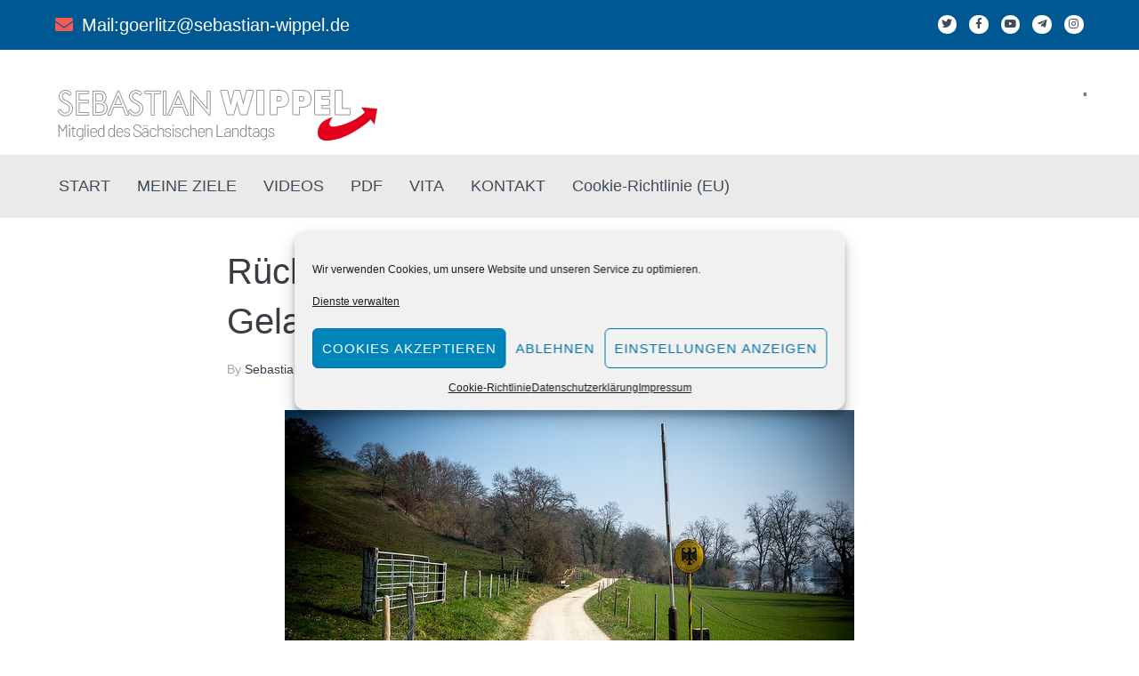

--- FILE ---
content_type: text/html; charset=UTF-8
request_url: https://sebastian-wippel.de/rueckgang-der-illegalen-grenzuebertritte-gelassenheit-waere-fatales-signal/
body_size: 25571
content:
<!DOCTYPE html>
<html lang="de">
<head>
<meta charset="UTF-8">
<link rel="profile" href="http://gmpg.org/xfn/11">
<link rel="pingback" href="https://sebastian-wippel.de/xmlrpc.php">

<meta name="viewport" content="width=device-width, initial-scale=1" />
<meta name='robots' content='index, follow, max-image-preview:large, max-snippet:-1, max-video-preview:-1' />

	<!-- This site is optimized with the Yoast SEO plugin v26.7 - https://yoast.com/wordpress/plugins/seo/ -->
	<title>Rückgang der illegalen Grenzübertritte: Gelassenheit wäre fatales Signal! - Sebastian Wippel</title>
	<link rel="canonical" href="https://sebastian-wippel.de/rueckgang-der-illegalen-grenzuebertritte-gelassenheit-waere-fatales-signal/" />
	<meta property="og:locale" content="de_DE" />
	<meta property="og:type" content="article" />
	<meta property="og:title" content="Rückgang der illegalen Grenzübertritte: Gelassenheit wäre fatales Signal! - Sebastian Wippel" />
	<meta property="og:description" content="Zur Meldung, wonach sich die Zahl der illegalen Grenzübertritte nach Sachsen im Vergleich zum Vorjahr halbiert habe, erklärt der innenpolitische Sprecher der AfD-Fraktion im Sächsischen Landtag, Sebastian Wippel: „Da wir keine Grenzkontrollen haben, ist es eine völlige Kaffeesatzleserei, wie viele illegale Migranten in diesem Jahr nach Sachsen kamen. Der Rückgang ist zudem weder ein Verdienst [&hellip;]" />
	<meta property="og:url" content="https://sebastian-wippel.de/rueckgang-der-illegalen-grenzuebertritte-gelassenheit-waere-fatales-signal/" />
	<meta property="og:site_name" content="Sebastian Wippel" />
	<meta property="article:publisher" content="https://www.facebook.com/pages/Sebastian-Wippel/1623366394557768" />
	<meta property="article:published_time" content="2017-08-22T11:20:12+00:00" />
	<meta property="og:image" content="https://sebastian-wippel.de/wp-content/uploads/2017/08/grenze.jpg" />
	<meta name="author" content="Sebastian Wippel" />
	<meta name="twitter:card" content="summary_large_image" />
	<meta name="twitter:label1" content="Verfasst von" />
	<meta name="twitter:data1" content="Sebastian Wippel" />
	<meta name="twitter:label2" content="Geschätzte Lesezeit" />
	<meta name="twitter:data2" content="1 Minute" />
	<script type="application/ld+json" class="yoast-schema-graph">{"@context":"https://schema.org","@graph":[{"@type":"Article","@id":"https://sebastian-wippel.de/rueckgang-der-illegalen-grenzuebertritte-gelassenheit-waere-fatales-signal/#article","isPartOf":{"@id":"https://sebastian-wippel.de/rueckgang-der-illegalen-grenzuebertritte-gelassenheit-waere-fatales-signal/"},"author":{"name":"Sebastian Wippel","@id":"https://sebastian-wippel.de/#/schema/person/1ae19bf59d2d2b1f3a164269af17dfb5"},"headline":"Rückgang der illegalen Grenzübertritte: Gelassenheit wäre fatales Signal!","datePublished":"2017-08-22T11:20:12+00:00","mainEntityOfPage":{"@id":"https://sebastian-wippel.de/rueckgang-der-illegalen-grenzuebertritte-gelassenheit-waere-fatales-signal/"},"wordCount":269,"image":{"@id":"https://sebastian-wippel.de/rueckgang-der-illegalen-grenzuebertritte-gelassenheit-waere-fatales-signal/#primaryimage"},"thumbnailUrl":"https://sebastian-wippel.de/wp-content/uploads/2017/08/grenze.jpg","articleSection":["Blog"],"inLanguage":"de"},{"@type":"WebPage","@id":"https://sebastian-wippel.de/rueckgang-der-illegalen-grenzuebertritte-gelassenheit-waere-fatales-signal/","url":"https://sebastian-wippel.de/rueckgang-der-illegalen-grenzuebertritte-gelassenheit-waere-fatales-signal/","name":"Rückgang der illegalen Grenzübertritte: Gelassenheit wäre fatales Signal! - Sebastian Wippel","isPartOf":{"@id":"https://sebastian-wippel.de/#website"},"primaryImageOfPage":{"@id":"https://sebastian-wippel.de/rueckgang-der-illegalen-grenzuebertritte-gelassenheit-waere-fatales-signal/#primaryimage"},"image":{"@id":"https://sebastian-wippel.de/rueckgang-der-illegalen-grenzuebertritte-gelassenheit-waere-fatales-signal/#primaryimage"},"thumbnailUrl":"https://sebastian-wippel.de/wp-content/uploads/2017/08/grenze.jpg","datePublished":"2017-08-22T11:20:12+00:00","author":{"@id":"https://sebastian-wippel.de/#/schema/person/1ae19bf59d2d2b1f3a164269af17dfb5"},"breadcrumb":{"@id":"https://sebastian-wippel.de/rueckgang-der-illegalen-grenzuebertritte-gelassenheit-waere-fatales-signal/#breadcrumb"},"inLanguage":"de","potentialAction":[{"@type":"ReadAction","target":["https://sebastian-wippel.de/rueckgang-der-illegalen-grenzuebertritte-gelassenheit-waere-fatales-signal/"]}]},{"@type":"ImageObject","inLanguage":"de","@id":"https://sebastian-wippel.de/rueckgang-der-illegalen-grenzuebertritte-gelassenheit-waere-fatales-signal/#primaryimage","url":"https://sebastian-wippel.de/wp-content/uploads/2017/08/grenze.jpg","contentUrl":"https://sebastian-wippel.de/wp-content/uploads/2017/08/grenze.jpg","width":640,"height":360},{"@type":"BreadcrumbList","@id":"https://sebastian-wippel.de/rueckgang-der-illegalen-grenzuebertritte-gelassenheit-waere-fatales-signal/#breadcrumb","itemListElement":[{"@type":"ListItem","position":1,"name":"Home","item":"https://sebastian-wippel.de/"},{"@type":"ListItem","position":2,"name":"News","item":"https://sebastian-wippel.de/news-2/"},{"@type":"ListItem","position":3,"name":"Rückgang der illegalen Grenzübertritte: Gelassenheit wäre fatales Signal!"}]},{"@type":"WebSite","@id":"https://sebastian-wippel.de/#website","url":"https://sebastian-wippel.de/","name":"Sebastian Wippel","description":"Sebastian Wippel - AfD Landtagsabgeordneter in Sachsen","alternateName":"S. Wippel - Ihr Landtagsabgeordneter aus Görlitz","potentialAction":[{"@type":"SearchAction","target":{"@type":"EntryPoint","urlTemplate":"https://sebastian-wippel.de/?s={search_term_string}"},"query-input":{"@type":"PropertyValueSpecification","valueRequired":true,"valueName":"search_term_string"}}],"inLanguage":"de"},{"@type":"Person","@id":"https://sebastian-wippel.de/#/schema/person/1ae19bf59d2d2b1f3a164269af17dfb5","name":"Sebastian Wippel","image":{"@type":"ImageObject","inLanguage":"de","@id":"https://sebastian-wippel.de/#/schema/person/image/","url":"https://secure.gravatar.com/avatar/6faea791f43d62569d13817f92cac417a15e1f9b14cd8f00a7a0a2d381f77f55?s=96&d=mm&r=g","contentUrl":"https://secure.gravatar.com/avatar/6faea791f43d62569d13817f92cac417a15e1f9b14cd8f00a7a0a2d381f77f55?s=96&d=mm&r=g","caption":"Sebastian Wippel"}}]}</script>
	<!-- / Yoast SEO plugin. -->


<link rel="alternate" type="application/rss+xml" title="Sebastian Wippel &raquo; Feed" href="https://sebastian-wippel.de/feed/" />
<link rel="alternate" type="application/rss+xml" title="Sebastian Wippel &raquo; Kommentar-Feed" href="https://sebastian-wippel.de/comments/feed/" />
<link rel="alternate" title="oEmbed (JSON)" type="application/json+oembed" href="https://sebastian-wippel.de/wp-json/oembed/1.0/embed?url=https%3A%2F%2Fsebastian-wippel.de%2Frueckgang-der-illegalen-grenzuebertritte-gelassenheit-waere-fatales-signal%2F" />
<link rel="alternate" title="oEmbed (XML)" type="text/xml+oembed" href="https://sebastian-wippel.de/wp-json/oembed/1.0/embed?url=https%3A%2F%2Fsebastian-wippel.de%2Frueckgang-der-illegalen-grenzuebertritte-gelassenheit-waere-fatales-signal%2F&#038;format=xml" />
<style id='wp-img-auto-sizes-contain-inline-css' type='text/css'>
img:is([sizes=auto i],[sizes^="auto," i]){contain-intrinsic-size:3000px 1500px}
/*# sourceURL=wp-img-auto-sizes-contain-inline-css */
</style>
<style id='wp-emoji-styles-inline-css' type='text/css'>

	img.wp-smiley, img.emoji {
		display: inline !important;
		border: none !important;
		box-shadow: none !important;
		height: 1em !important;
		width: 1em !important;
		margin: 0 0.07em !important;
		vertical-align: -0.1em !important;
		background: none !important;
		padding: 0 !important;
	}
/*# sourceURL=wp-emoji-styles-inline-css */
</style>
<link rel='stylesheet' id='wp-block-library-css' href='https://sebastian-wippel.de/wp-includes/css/dist/block-library/style.min.css?ver=6b616d0613ff4d499fd3ce5666ef3cf3' type='text/css' media='all' />
<style id='classic-theme-styles-inline-css' type='text/css'>
/*! This file is auto-generated */
.wp-block-button__link{color:#fff;background-color:#32373c;border-radius:9999px;box-shadow:none;text-decoration:none;padding:calc(.667em + 2px) calc(1.333em + 2px);font-size:1.125em}.wp-block-file__button{background:#32373c;color:#fff;text-decoration:none}
/*# sourceURL=/wp-includes/css/classic-themes.min.css */
</style>
<style id='global-styles-inline-css' type='text/css'>
:root{--wp--preset--aspect-ratio--square: 1;--wp--preset--aspect-ratio--4-3: 4/3;--wp--preset--aspect-ratio--3-4: 3/4;--wp--preset--aspect-ratio--3-2: 3/2;--wp--preset--aspect-ratio--2-3: 2/3;--wp--preset--aspect-ratio--16-9: 16/9;--wp--preset--aspect-ratio--9-16: 9/16;--wp--preset--color--black: #000000;--wp--preset--color--cyan-bluish-gray: #abb8c3;--wp--preset--color--white: #ffffff;--wp--preset--color--pale-pink: #f78da7;--wp--preset--color--vivid-red: #cf2e2e;--wp--preset--color--luminous-vivid-orange: #ff6900;--wp--preset--color--luminous-vivid-amber: #fcb900;--wp--preset--color--light-green-cyan: #7bdcb5;--wp--preset--color--vivid-green-cyan: #00d084;--wp--preset--color--pale-cyan-blue: #8ed1fc;--wp--preset--color--vivid-cyan-blue: #0693e3;--wp--preset--color--vivid-purple: #9b51e0;--wp--preset--gradient--vivid-cyan-blue-to-vivid-purple: linear-gradient(135deg,rgb(6,147,227) 0%,rgb(155,81,224) 100%);--wp--preset--gradient--light-green-cyan-to-vivid-green-cyan: linear-gradient(135deg,rgb(122,220,180) 0%,rgb(0,208,130) 100%);--wp--preset--gradient--luminous-vivid-amber-to-luminous-vivid-orange: linear-gradient(135deg,rgb(252,185,0) 0%,rgb(255,105,0) 100%);--wp--preset--gradient--luminous-vivid-orange-to-vivid-red: linear-gradient(135deg,rgb(255,105,0) 0%,rgb(207,46,46) 100%);--wp--preset--gradient--very-light-gray-to-cyan-bluish-gray: linear-gradient(135deg,rgb(238,238,238) 0%,rgb(169,184,195) 100%);--wp--preset--gradient--cool-to-warm-spectrum: linear-gradient(135deg,rgb(74,234,220) 0%,rgb(151,120,209) 20%,rgb(207,42,186) 40%,rgb(238,44,130) 60%,rgb(251,105,98) 80%,rgb(254,248,76) 100%);--wp--preset--gradient--blush-light-purple: linear-gradient(135deg,rgb(255,206,236) 0%,rgb(152,150,240) 100%);--wp--preset--gradient--blush-bordeaux: linear-gradient(135deg,rgb(254,205,165) 0%,rgb(254,45,45) 50%,rgb(107,0,62) 100%);--wp--preset--gradient--luminous-dusk: linear-gradient(135deg,rgb(255,203,112) 0%,rgb(199,81,192) 50%,rgb(65,88,208) 100%);--wp--preset--gradient--pale-ocean: linear-gradient(135deg,rgb(255,245,203) 0%,rgb(182,227,212) 50%,rgb(51,167,181) 100%);--wp--preset--gradient--electric-grass: linear-gradient(135deg,rgb(202,248,128) 0%,rgb(113,206,126) 100%);--wp--preset--gradient--midnight: linear-gradient(135deg,rgb(2,3,129) 0%,rgb(40,116,252) 100%);--wp--preset--font-size--small: 13px;--wp--preset--font-size--medium: 20px;--wp--preset--font-size--large: 36px;--wp--preset--font-size--x-large: 42px;--wp--preset--spacing--20: 0.44rem;--wp--preset--spacing--30: 0.67rem;--wp--preset--spacing--40: 1rem;--wp--preset--spacing--50: 1.5rem;--wp--preset--spacing--60: 2.25rem;--wp--preset--spacing--70: 3.38rem;--wp--preset--spacing--80: 5.06rem;--wp--preset--shadow--natural: 6px 6px 9px rgba(0, 0, 0, 0.2);--wp--preset--shadow--deep: 12px 12px 50px rgba(0, 0, 0, 0.4);--wp--preset--shadow--sharp: 6px 6px 0px rgba(0, 0, 0, 0.2);--wp--preset--shadow--outlined: 6px 6px 0px -3px rgb(255, 255, 255), 6px 6px rgb(0, 0, 0);--wp--preset--shadow--crisp: 6px 6px 0px rgb(0, 0, 0);}:where(.is-layout-flex){gap: 0.5em;}:where(.is-layout-grid){gap: 0.5em;}body .is-layout-flex{display: flex;}.is-layout-flex{flex-wrap: wrap;align-items: center;}.is-layout-flex > :is(*, div){margin: 0;}body .is-layout-grid{display: grid;}.is-layout-grid > :is(*, div){margin: 0;}:where(.wp-block-columns.is-layout-flex){gap: 2em;}:where(.wp-block-columns.is-layout-grid){gap: 2em;}:where(.wp-block-post-template.is-layout-flex){gap: 1.25em;}:where(.wp-block-post-template.is-layout-grid){gap: 1.25em;}.has-black-color{color: var(--wp--preset--color--black) !important;}.has-cyan-bluish-gray-color{color: var(--wp--preset--color--cyan-bluish-gray) !important;}.has-white-color{color: var(--wp--preset--color--white) !important;}.has-pale-pink-color{color: var(--wp--preset--color--pale-pink) !important;}.has-vivid-red-color{color: var(--wp--preset--color--vivid-red) !important;}.has-luminous-vivid-orange-color{color: var(--wp--preset--color--luminous-vivid-orange) !important;}.has-luminous-vivid-amber-color{color: var(--wp--preset--color--luminous-vivid-amber) !important;}.has-light-green-cyan-color{color: var(--wp--preset--color--light-green-cyan) !important;}.has-vivid-green-cyan-color{color: var(--wp--preset--color--vivid-green-cyan) !important;}.has-pale-cyan-blue-color{color: var(--wp--preset--color--pale-cyan-blue) !important;}.has-vivid-cyan-blue-color{color: var(--wp--preset--color--vivid-cyan-blue) !important;}.has-vivid-purple-color{color: var(--wp--preset--color--vivid-purple) !important;}.has-black-background-color{background-color: var(--wp--preset--color--black) !important;}.has-cyan-bluish-gray-background-color{background-color: var(--wp--preset--color--cyan-bluish-gray) !important;}.has-white-background-color{background-color: var(--wp--preset--color--white) !important;}.has-pale-pink-background-color{background-color: var(--wp--preset--color--pale-pink) !important;}.has-vivid-red-background-color{background-color: var(--wp--preset--color--vivid-red) !important;}.has-luminous-vivid-orange-background-color{background-color: var(--wp--preset--color--luminous-vivid-orange) !important;}.has-luminous-vivid-amber-background-color{background-color: var(--wp--preset--color--luminous-vivid-amber) !important;}.has-light-green-cyan-background-color{background-color: var(--wp--preset--color--light-green-cyan) !important;}.has-vivid-green-cyan-background-color{background-color: var(--wp--preset--color--vivid-green-cyan) !important;}.has-pale-cyan-blue-background-color{background-color: var(--wp--preset--color--pale-cyan-blue) !important;}.has-vivid-cyan-blue-background-color{background-color: var(--wp--preset--color--vivid-cyan-blue) !important;}.has-vivid-purple-background-color{background-color: var(--wp--preset--color--vivid-purple) !important;}.has-black-border-color{border-color: var(--wp--preset--color--black) !important;}.has-cyan-bluish-gray-border-color{border-color: var(--wp--preset--color--cyan-bluish-gray) !important;}.has-white-border-color{border-color: var(--wp--preset--color--white) !important;}.has-pale-pink-border-color{border-color: var(--wp--preset--color--pale-pink) !important;}.has-vivid-red-border-color{border-color: var(--wp--preset--color--vivid-red) !important;}.has-luminous-vivid-orange-border-color{border-color: var(--wp--preset--color--luminous-vivid-orange) !important;}.has-luminous-vivid-amber-border-color{border-color: var(--wp--preset--color--luminous-vivid-amber) !important;}.has-light-green-cyan-border-color{border-color: var(--wp--preset--color--light-green-cyan) !important;}.has-vivid-green-cyan-border-color{border-color: var(--wp--preset--color--vivid-green-cyan) !important;}.has-pale-cyan-blue-border-color{border-color: var(--wp--preset--color--pale-cyan-blue) !important;}.has-vivid-cyan-blue-border-color{border-color: var(--wp--preset--color--vivid-cyan-blue) !important;}.has-vivid-purple-border-color{border-color: var(--wp--preset--color--vivid-purple) !important;}.has-vivid-cyan-blue-to-vivid-purple-gradient-background{background: var(--wp--preset--gradient--vivid-cyan-blue-to-vivid-purple) !important;}.has-light-green-cyan-to-vivid-green-cyan-gradient-background{background: var(--wp--preset--gradient--light-green-cyan-to-vivid-green-cyan) !important;}.has-luminous-vivid-amber-to-luminous-vivid-orange-gradient-background{background: var(--wp--preset--gradient--luminous-vivid-amber-to-luminous-vivid-orange) !important;}.has-luminous-vivid-orange-to-vivid-red-gradient-background{background: var(--wp--preset--gradient--luminous-vivid-orange-to-vivid-red) !important;}.has-very-light-gray-to-cyan-bluish-gray-gradient-background{background: var(--wp--preset--gradient--very-light-gray-to-cyan-bluish-gray) !important;}.has-cool-to-warm-spectrum-gradient-background{background: var(--wp--preset--gradient--cool-to-warm-spectrum) !important;}.has-blush-light-purple-gradient-background{background: var(--wp--preset--gradient--blush-light-purple) !important;}.has-blush-bordeaux-gradient-background{background: var(--wp--preset--gradient--blush-bordeaux) !important;}.has-luminous-dusk-gradient-background{background: var(--wp--preset--gradient--luminous-dusk) !important;}.has-pale-ocean-gradient-background{background: var(--wp--preset--gradient--pale-ocean) !important;}.has-electric-grass-gradient-background{background: var(--wp--preset--gradient--electric-grass) !important;}.has-midnight-gradient-background{background: var(--wp--preset--gradient--midnight) !important;}.has-small-font-size{font-size: var(--wp--preset--font-size--small) !important;}.has-medium-font-size{font-size: var(--wp--preset--font-size--medium) !important;}.has-large-font-size{font-size: var(--wp--preset--font-size--large) !important;}.has-x-large-font-size{font-size: var(--wp--preset--font-size--x-large) !important;}
:where(.wp-block-post-template.is-layout-flex){gap: 1.25em;}:where(.wp-block-post-template.is-layout-grid){gap: 1.25em;}
:where(.wp-block-term-template.is-layout-flex){gap: 1.25em;}:where(.wp-block-term-template.is-layout-grid){gap: 1.25em;}
:where(.wp-block-columns.is-layout-flex){gap: 2em;}:where(.wp-block-columns.is-layout-grid){gap: 2em;}
:root :where(.wp-block-pullquote){font-size: 1.5em;line-height: 1.6;}
/*# sourceURL=global-styles-inline-css */
</style>
<link rel='stylesheet' id='cmplz-general-css' href='https://sebastian-wippel.de/wp-content/plugins/complianz-gdpr/assets/css/cookieblocker.min.css?ver=1766020699' type='text/css' media='all' />
<link rel='stylesheet' id='font-awesome-css' href='https://sebastian-wippel.de/wp-content/plugins/elementor/assets/lib/font-awesome/css/font-awesome.min.css?ver=4.7.0' type='text/css' media='all' />
<link rel='stylesheet' id='kava-parent-theme-style-css' href='https://sebastian-wippel.de/wp-content/themes/kava/style.css?ver=2.1.4' type='text/css' media='all' />
<link rel='stylesheet' id='magnific-popup-css' href='https://sebastian-wippel.de/wp-content/themes/kava/assets/lib/magnific-popup/magnific-popup.min.css?ver=1.1.0' type='text/css' media='all' />
<link rel='stylesheet' id='swiper-css' href='https://sebastian-wippel.de/wp-content/plugins/elementor/assets/lib/swiper/v8/css/swiper.min.css?ver=8.4.5' type='text/css' media='all' />
<link rel='stylesheet' id='kava-theme-style-css' href='https://sebastian-wippel.de/wp-content/themes/theballot/style.css?ver=2.1.4' type='text/css' media='all' />
<style id='kava-theme-style-inline-css' type='text/css'>
/* #Typography */body {font-style: normal;font-weight: 300;font-size: 14px;line-height: 1.6;font-family: 'Open Sans', sans-serif;letter-spacing: 0px;text-align: left;color: #3c3c51;}h1,.h1-style {font-style: normal;font-weight: 400;font-size: 30px;line-height: 1.4;font-family: 'Open Sans', sans-serif;letter-spacing: 0px;text-align: inherit;color: #3b3d42;}h2,.h2-style {font-style: normal;font-weight: 400;font-size: 24px;line-height: 1.4;font-family: 'Playfair Display', serif;letter-spacing: 0px;text-align: inherit;color: #3b3d42;}h3,.h3-style {font-style: normal;font-weight: 400;font-size: 21px;line-height: 1.4;font-family: 'Playfair Display', serif;letter-spacing: 0px;text-align: inherit;color: #3b3d42;}h4,.h4-style {font-style: normal;font-weight: 400;font-size: 20px;line-height: 1.5;font-family: 'Playfair Display', serif;letter-spacing: 0px;text-align: inherit;color: #3b3d42;}h5,.h5-style {font-style: normal;font-weight: 300;font-size: 18px;line-height: 1.5;font-family: 'Playfair Display', serif;letter-spacing: 0px;text-align: inherit;color: #3b3d42;}h6,.h6-style {font-style: normal;font-weight: 500;font-size: 14px;line-height: 1.5;font-family: 'Playfair Display', serif;letter-spacing: 0px;text-align: inherit;color: #3b3d42;}@media (min-width: 1200px) {h1,.h1-style { font-size: 50px; }h2,.h2-style { font-size: 40px; }h3,.h3-style { font-size: 28px; }}a,h1 a:hover,h2 a:hover,h3 a:hover,h4 a:hover,h5 a:hover,h6 a:hover { color: #3c3c51; }a:hover { color: #f75954; }blockquote {color: #202038;}/* #Header */.site-header__wrap {background-color: #ffffff;background-repeat: repeat;background-position: center top;background-attachment: scroll;;}/* ##Top Panel */.top-panel {color: #a1a2a4;background-color: #ffffff;}/* #Main Menu */.main-navigation {font-style: normal;font-weight: 400;font-size: 14px;line-height: 1.4;font-family: 'Open Sans', sans-serif;letter-spacing: 0px;}.main-navigation a,.menu-item-has-children:before {color: #a1a2a4;}.main-navigation a:hover,.main-navigation .current_page_item>a,.main-navigation .current-menu-item>a,.main-navigation .current_page_ancestor>a,.main-navigation .current-menu-ancestor>a {color: #f75954;}/* #Mobile Menu */.mobile-menu-toggle-button {color: #ffffff;background-color: #202038;}/* #Social */.social-list a {color: #a1a2a4;}.social-list a:hover {color: #202038;}/* #Breadcrumbs */.breadcrumbs_item {font-style: normal;font-weight: 400;font-size: 11px;line-height: 1.5;font-family: Roboto, sans-serif;letter-spacing: 0px;}.breadcrumbs_item_sep,.breadcrumbs_item_link {color: #a1a2a4;}.breadcrumbs_item_link:hover {color: #202038;}/* #Post navigation */.post-navigation-container i {color: #a1a2a4;}.post-navigation-container .nav-links a:hover .post-title,.post-navigation-container .nav-links a:hover .nav-text {color: #3c3c51;}.post-navigation-container .nav-links a:hover i {color: #f75954;}/* #Pagination */.posts-list-navigation .pagination .page-numbers,.page-links > span,.page-links > a {color: #a1a2a4;}.posts-list-navigation .pagination a.page-numbers:hover,.posts-list-navigation .pagination .page-numbers.current,.page-links > a:hover,.page-links > span {color: #f75954;}.posts-list-navigation .pagination .next,.posts-list-navigation .pagination .prev {color: #3c3c51;}.posts-list-navigation .pagination .next:hover,.posts-list-navigation .pagination .prev:hover {color: #f75954;}/* #Button Appearance Styles (regular scheme) */.btn,button,input[type='button'],input[type='reset'],input[type='submit'] {font-style: normal;font-weight: 900;font-size: 11px;line-height: 1;font-family: Roboto, sans-serif;letter-spacing: 1px;color: #ffffff;background-color: #202038;}.btn:hover,button:hover,input[type='button']:hover,input[type='reset']:hover,input[type='submit']:hover,input[type='reset']:hover {color: #ffffff;background-color: rgb(70,70,94);}.btn.invert-button {color: #ffffff;}.btn.invert-button:hover {color: #ffffff;border-color: #202038;background-color: #202038;}/* #Totop Button */#toTop {padding: 15px 18px;border-radius: 0px;background-color: #3f4c5b;color: #ffffff;}#toTop:hover {background-color: #f75954;color: ;}input,optgroup,select,textarea {font-size: 14px;}/* #Comment, Contact, Password Forms */.comment-form .submit,.wpcf7-submit,.post-password-form label + input {font-style: normal;font-weight: 900;font-size: 11px;line-height: 1;font-family: Roboto, sans-serif;letter-spacing: 1px;color: #ffffff;background-color: #202038;}.comment-form .submit:hover,.wpcf7-submit:hover,.post-password-form label + input:hover {color: #ffffff;background-color: rgb(70,70,94);}.comment-reply-title {font-style: normal;font-weight: 400;font-size: 20px;line-height: 1.5;font-family: 'Playfair Display', serif;letter-spacing: 0px;color: #3b3d42;}/* Cookies consent */.comment-form-cookies-consent input[type='checkbox']:checked ~ label[for=wp-comment-cookies-consent]:before {color: #ffffff;border-color: #202038;background-color: #202038;}/* #Comment Reply Link */#cancel-comment-reply-link {color: #3c3c51;}#cancel-comment-reply-link:hover {color: #f75954;}/* #Comment item */.comment-body .fn {font-style: normal;font-weight: 500;font-size: 14px;line-height: 1.5;font-family: 'Playfair Display', serif;letter-spacing: 0px;color: #3b3d42;}.comment-date__time {color: #a1a2a4;}.comment-reply-link {font-style: normal;font-weight: 900;font-size: 11px;line-height: 1;font-family: Roboto, sans-serif;letter-spacing: 1px;}/* #Input Placeholders */::-webkit-input-placeholder { color: #a1a2a4; }::-moz-placeholder{ color: #a1a2a4; }:-moz-placeholder{ color: #a1a2a4; }:-ms-input-placeholder{ color: #a1a2a4; }/* #Entry Meta */.posted-on,.cat-links,.byline,.tags-links {color: #a1a2a4;}.comments-button {color: #a1a2a4;}.comments-button:hover {color: #ffffff;background-color: #202038;}.btn-style .post-categories a {color: #ffffff;background-color: #202038;}.btn-style .post-categories a:hover {color: #ffffff;background-color: rgb(70,70,94);}.sticky-label {color: #ffffff;background-color: #202038;}/* Posts List Item Invert */.invert-hover.has-post-thumbnail:hover,.invert-hover.has-post-thumbnail:hover .posted-on,.invert-hover.has-post-thumbnail:hover .cat-links,.invert-hover.has-post-thumbnail:hover .byline,.invert-hover.has-post-thumbnail:hover .tags-links,.invert-hover.has-post-thumbnail:hover .entry-meta,.invert-hover.has-post-thumbnail:hover a,.invert-hover.has-post-thumbnail:hover .btn-icon,.invert-item.has-post-thumbnail,.invert-item.has-post-thumbnail .posted-on,.invert-item.has-post-thumbnail .cat-links,.invert-item.has-post-thumbnail .byline,.invert-item.has-post-thumbnail .tags-links,.invert-item.has-post-thumbnail .entry-meta,.invert-item.has-post-thumbnail a,.invert-item.has-post-thumbnail .btn:hover,.invert-item.has-post-thumbnail .btn-style .post-categories a:hover,.invert,.invert .entry-title,.invert a,.invert .byline,.invert .posted-on,.invert .cat-links,.invert .tags-links {color: #ffffff;}.invert-hover.has-post-thumbnail:hover a:hover,.invert-hover.has-post-thumbnail:hover .btn-icon:hover,.invert-item.has-post-thumbnail a:hover,.invert a:hover {color: #3c3c51;}.invert-hover.has-post-thumbnail .btn,.invert-item.has-post-thumbnail .comments-button,.posts-list--default.list-style-v10 .invert.default-item .comments-button{color: #ffffff;background-color: #202038;}.invert-hover.has-post-thumbnail .btn:hover,.invert-item.has-post-thumbnail .comments-button:hover,.posts-list--default.list-style-v10 .invert.default-item .comments-button:hover {color: #3c3c51;background-color: #ffffff;}/* Default Posts List */.list-style-v8 .comments-link {color: #a1a2a4;}.list-style-v8 .comments-link:hover {color: #f75954;}/* Creative Posts List */.creative-item .entry-title a:hover {color: #3c3c51;}.list-style-default .creative-item a,.creative-item .btn-icon {color: #a1a2a4;}.list-style-default .creative-item a:hover,.creative-item .btn-icon:hover {color: #3c3c51;}.list-style-default .creative-item .btn,.list-style-default .creative-item .btn:hover,.list-style-default .creative-item .comments-button:hover {color: #ffffff;}.creative-item__title-first-letter {font-style: normal;font-weight: 400;font-family: 'Open Sans', sans-serif;color: #3b3d42;}.posts-list--creative.list-style-v10 .creative-item:before {background-color: #202038;box-shadow: 0px 0px 0px 8px rgba(32,32,56,0.25);}.posts-list--creative.list-style-v10 .creative-item__post-date {font-style: normal;font-weight: 400;font-size: 20px;line-height: 1.5;font-family: 'Playfair Display', serif;letter-spacing: 0px;color: #3c3c51;}.posts-list--creative.list-style-v10 .creative-item__post-date a {color: #3c3c51;}.posts-list--creative.list-style-v10 .creative-item__post-date a:hover {color: #f75954;}/* Creative Posts List style-v2 */.list-style-v2 .creative-item .entry-title,.list-style-v9 .creative-item .entry-title {font-style: normal;font-weight: 400;font-size: 20px;line-height: 1.5;font-family: 'Playfair Display', serif;letter-spacing: 0px;}/* Image Post Format */.post_format-post-format-image .post-thumbnail__link:before {color: #ffffff;background-color: #202038;}/* Gallery Post Format */.post_format-post-format-gallery .swiper-button-prev,.post_format-post-format-gallery .swiper-button-next {color: #a1a2a4;}.post_format-post-format-gallery .swiper-button-prev:hover,.post_format-post-format-gallery .swiper-button-next:hover {color: #f75954;}/* Link Post Format */.post_format-post-format-quote .post-format-quote {color: #ffffff;background-color: #202038;}.post_format-post-format-quote .post-format-quote:before {color: #202038;background-color: #ffffff;}/* Post Author */.post-author__title a {color: #3c3c51;}.post-author__title a:hover {color: #f75954;}.invert .post-author__title a {color: #ffffff;}.invert .post-author__title a:hover {color: #3c3c51;}/* Single Post */.single-post blockquote {border-color: #202038;}.single-post:not(.post-template-single-layout-4):not(.post-template-single-layout-7) .tags-links a:hover {color: #ffffff;border-color: #202038;background-color: #202038;}.single-header-3 .post-author .byline,.single-header-4 .post-author .byline,.single-header-5 .post-author .byline {font-style: normal;font-weight: 400;font-size: 20px;line-height: 1.5;font-family: 'Playfair Display', serif;letter-spacing: 0px;}.single-header-8,.single-header-10 .entry-header {background-color: #202038;}.single-header-8.invert a:hover,.single-header-10.invert a:hover {color: rgba(255,255,255,0.5);}.single-header-3 a.comments-button,.single-header-10 a.comments-button {border: 1px solid #ffffff;}.single-header-3 a.comments-button:hover,.single-header-10 a.comments-button:hover {color: #3c3c51;background-color: #ffffff;}/* Page preloader */.page-preloader {border-top-color: #202038;border-right-color: #202038;}/* Logo */.site-logo__link,.site-logo__link:hover {color: #202038;}/* Page title */.page-title {font-style: normal;font-weight: 400;font-size: 24px;line-height: 1.4;font-family: 'Playfair Display', serif;letter-spacing: 0px;color: #3b3d42;}@media (min-width: 1200px) {.page-title { font-size: 40px; }}/* Grid Posts List */.posts-list.list-style-v3 .comments-link {border-color: #3c3c51;}.posts-list.list-style-v4 .comments-link {color: #a1a2a4;}.posts-list.list-style-v4 .posts-list__item.grid-item .grid-item-wrap .comments-link:hover {color: #ffffff;background-color: #3c3c51;}/* Posts List Grid Item Invert */.grid-item-wrap.invert,.grid-item-wrap.invert .posted-on,.grid-item-wrap.invert .cat-links,.grid-item-wrap.invert .byline,.grid-item-wrap.invert .tags-links,.grid-item-wrap.invert .entry-meta,.grid-item-wrap.invert a,.grid-item-wrap.invert .btn-icon,.grid-item-wrap.invert .comments-button {color: #ffffff;}/* Posts List Grid-5 Item Invert */.list-style-v5 .grid-item-wrap.invert .posted-on,.list-style-v5 .grid-item-wrap.invert .cat-links,.list-style-v5 .grid-item-wrap.invert .byline,.list-style-v5 .grid-item-wrap.invert .tags-links,.list-style-v5 .grid-item-wrap.invert .posted-on a,.list-style-v5 .grid-item-wrap.invert .cat-links a,.list-style-v5 .grid-item-wrap.invert .tags-links a,.list-style-v5 .grid-item-wrap.invert .byline a,.list-style-v5 .grid-item-wrap.invert .comments-link,.list-style-v5 .grid-item-wrap.invert .entry-title a:hover {color: #202038;}.list-style-v5 .grid-item-wrap.invert .posted-on a:hover,.list-style-v5 .grid-item-wrap.invert .cat-links a:hover,.list-style-v5 .grid-item-wrap.invert .tags-links a:hover,.list-style-v5 .grid-item-wrap.invert .byline a:hover,.list-style-v5 .grid-item-wrap.invert .comments-link:hover {color: #ffffff;}/* Posts List Grid-6 Item Invert */.posts-list.list-style-v6 .posts-list__item.grid-item .grid-item-wrap .cat-links a,.posts-list.list-style-v7 .posts-list__item.grid-item .grid-item-wrap .cat-links a {color: #ffffff;background-color: #3c3c51;}.posts-list.list-style-v6 .posts-list__item.grid-item .grid-item-wrap .cat-links a:hover,.posts-list.list-style-v7 .posts-list__item.grid-item .grid-item-wrap .cat-links a:hover {color: #ffffff;background-color: rgb(70,70,94);}.posts-list.list-style-v9 .posts-list__item.grid-item .grid-item-wrap .entry-header .entry-title {font-weight : 300;}/* Grid 7 */.list-style-v7 .grid-item-wrap.invert .posted-on a:hover,.list-style-v7 .grid-item-wrap.invert .cat-links a:hover,.list-style-v7 .grid-item-wrap.invert .tags-links a:hover,.list-style-v7 .grid-item-wrap.invert .byline a:hover,.list-style-v7 .grid-item-wrap.invert .comments-link:hover,.list-style-v7 .grid-item-wrap.invert .entry-title a:hover,.list-style-v6 .grid-item-wrap.invert .posted-on a:hover,.list-style-v6 .grid-item-wrap.invert .cat-links a:hover,.list-style-v6 .grid-item-wrap.invert .tags-links a:hover,.list-style-v6 .grid-item-wrap.invert .byline a:hover,.list-style-v6 .grid-item-wrap.invert .comments-link:hover,.list-style-v6 .grid-item-wrap.invert .entry-title a:hover {color: #202038;}.list-style-v7 .grid-item-wrap.invert .posted-on,.list-style-v7 .grid-item-wrap.invert .cat-links,.list-style-v7 .grid-item-wrap.invert .byline,.list-style-v7 .grid-item-wrap.invert .tags-links,.list-style-v7 .grid-item-wrap.invert .posted-on a,.list-style-v7 .grid-item-wrap.invert .cat-links a,.list-style-v7 .grid-item-wrap.invert .tags-links a,.list-style-v7 .grid-item-wrap.invert .byline a,.list-style-v7 .grid-item-wrap.invert .comments-link,.list-style-v7 .grid-item-wrap.invert .entry-title a,.list-style-v7 .grid-item-wrap.invert .entry-content p,.list-style-v6 .grid-item-wrap.invert .posted-on,.list-style-v6 .grid-item-wrap.invert .cat-links,.list-style-v6 .grid-item-wrap.invert .byline,.list-style-v6 .grid-item-wrap.invert .tags-links,.list-style-v6 .grid-item-wrap.invert .posted-on a,.list-style-v6 .grid-item-wrap.invert .cat-links a,.list-style-v6 .grid-item-wrap.invert .tags-links a,.list-style-v6 .grid-item-wrap.invert .byline a,.list-style-v6 .grid-item-wrap.invert .comments-link,.list-style-v6 .grid-item-wrap.invert .entry-title a,.list-style-v6 .grid-item-wrap.invert .entry-content p {color: #ffffff;}.posts-list.list-style-v7 .grid-item .grid-item-wrap .entry-footer .comments-link:hover,.posts-list.list-style-v6 .grid-item .grid-item-wrap .entry-footer .comments-link:hover,.posts-list.list-style-v6 .posts-list__item.grid-item .grid-item-wrap .btn:hover,.posts-list.list-style-v7 .posts-list__item.grid-item .grid-item-wrap .btn:hover {color: #202038;border-color: #202038;}.posts-list.list-style-v10 .grid-item-inner .space-between-content .comments-link {color: #a1a2a4;}.posts-list.list-style-v10 .grid-item-inner .space-between-content .comments-link:hover {color: #202038;}.posts-list.list-style-v10 .posts-list__item.justify-item .justify-item-inner .entry-title a {color: #3c3c51;}.posts-list.posts-list--vertical-justify.list-style-v10 .posts-list__item.justify-item .justify-item-inner .entry-title a:hover{color: #ffffff;background-color: #202038;}.posts-list.list-style-v5 .posts-list__item.justify-item .justify-item-inner.invert .cat-links a:hover,.posts-list.list-style-v8 .posts-list__item.justify-item .justify-item-inner.invert .cat-links a:hover {color: #ffffff;background-color: rgb(70,70,94);}.posts-list.list-style-v5 .posts-list__item.justify-item .justify-item-inner.invert .cat-links a,.posts-list.list-style-v8 .posts-list__item.justify-item .justify-item-inner.invert .cat-links a{color: #ffffff;background-color: #3c3c51;}.list-style-v8 .justify-item-inner.invert .posted-on,.list-style-v8 .justify-item-inner.invert .cat-links,.list-style-v8 .justify-item-inner.invert .byline,.list-style-v8 .justify-item-inner.invert .tags-links,.list-style-v8 .justify-item-inner.invert .posted-on a,.list-style-v8 .justify-item-inner.invert .cat-links a,.list-style-v8 .justify-item-inner.invert .tags-links a,.list-style-v8 .justify-item-inner.invert .byline a,.list-style-v8 .justify-item-inner.invert .comments-link,.list-style-v8 .justify-item-inner.invert .entry-title a,.list-style-v8 .justify-item-inner.invert .entry-content p,.list-style-v5 .justify-item-inner.invert .posted-on,.list-style-v5 .justify-item-inner.invert .cat-links,.list-style-v5 .justify-item-inner.invert .byline,.list-style-v5 .justify-item-inner.invert .tags-links,.list-style-v5 .justify-item-inner.invert .posted-on a,.list-style-v5 .justify-item-inner.invert .cat-links a,.list-style-v5 .justify-item-inner.invert .tags-links a,.list-style-v5 .justify-item-inner.invert .byline a,.list-style-v5 .justify-item-inner.invert .comments-link,.list-style-v5 .justify-item-inner.invert .entry-title a,.list-style-v5 .justify-item-inner.invert .entry-content p,.list-style-v4 .justify-item-inner.invert .posted-on:hover,.list-style-v4 .justify-item-inner.invert .cat-links,.list-style-v4 .justify-item-inner.invert .byline,.list-style-v4 .justify-item-inner.invert .tags-links,.list-style-v4 .justify-item-inner.invert .posted-on a,.list-style-v4 .justify-item-inner.invert .cat-links a,.list-style-v4 .justify-item-inner.invert .tags-links a,.list-style-v4 .justify-item-inner.invert .byline a,.list-style-v4 .justify-item-inner.invert .comments-link,.list-style-v4 .justify-item-inner.invert .entry-title a,.list-style-v4 .justify-item-inner.invert .entry-content p {color: #ffffff;}.list-style-v8 .justify-item-inner.invert .posted-on a:hover,.list-style-v8 .justify-item-inner.invert .cat-links a:hover,.list-style-v8 .justify-item-inner.invert .tags-links a:hover,.list-style-v8 .justify-item-inner.invert .byline a:hover,.list-style-v8 .justify-item-inner.invert .comments-link:hover,.list-style-v8 .justify-item-inner.invert .entry-title a:hover,.list-style-v5 .justify-item-inner.invert .posted-on a:hover,.list-style-v5 .justify-item-inner.invert .cat-links a:hover,.list-style-v5 .justify-item-inner.invert .tags-links a:hover,.list-style-v5 .justify-item-inner.invert .byline a:hover,.list-style-v5 .justify-item-inner.invert .entry-title a:hover,.list-style-v4 .justify-item-inner.invert .posted-on a,.list-style-v4 .justify-item-inner.invert .cat-links a:hover,.list-style-v4 .justify-item-inner.invert .tags-links a:hover,.list-style-v4 .justify-item-inner.invert .byline a:hover,.list-style-v4 .justify-item-inner.invert .comments-link:hover,.list-style-v4 .justify-item-inner.invert .entry-title a:hover{color: #202038;}.posts-list.list-style-v5 .justify-item .justify-item-wrap .entry-footer .comments-link:hover {border-color: #202038;}.list-style-v4 .justify-item-inner.invert .btn:hover,.list-style-v6 .justify-item-wrap.invert .btn:hover,.list-style-v8 .justify-item-inner.invert .btn:hover {color: #ffffff;}.posts-list.posts-list--vertical-justify.list-style-v5 .posts-list__item.justify-item .justify-item-wrap .entry-footer .comments-link:hover,.posts-list.posts-list--vertical-justify.list-style-v5 .posts-list__item.justify-item .justify-item-wrap .entry-footer .btn:hover {color: #202038;border-color: #202038;}/* masonry Posts List */.posts-list.list-style-v3 .comments-link {border-color: #3c3c51;}.posts-list.list-style-v4 .comments-link {color: #a1a2a4;}.posts-list.list-style-v4 .posts-list__item.masonry-item .masonry-item-wrap .comments-link:hover {color: #ffffff;background-color: #3c3c51;}/* Posts List masonry Item Invert */.masonry-item-wrap.invert,.masonry-item-wrap.invert .posted-on,.masonry-item-wrap.invert .cat-links,.masonry-item-wrap.invert .byline,.masonry-item-wrap.invert .tags-links,.masonry-item-wrap.invert .entry-meta,.masonry-item-wrap.invert a,.masonry-item-wrap.invert .btn-icon,.masonry-item-wrap.invert .comments-button {color: #ffffff;}/* Posts List masonry-5 Item Invert */.list-style-v5 .masonry-item-wrap.invert .posted-on,.list-style-v5 .masonry-item-wrap.invert .cat-links,.list-style-v5 .masonry-item-wrap.invert .byline,.list-style-v5 .masonry-item-wrap.invert .tags-links,.list-style-v5 .masonry-item-wrap.invert .posted-on a,.list-style-v5 .masonry-item-wrap.invert .cat-links a,.list-style-v5 .masonry-item-wrap.invert .tags-links a,.list-style-v5 .masonry-item-wrap.invert .byline a,.list-style-v5 .masonry-item-wrap.invert .comments-link,.list-style-v5 .masonry-item-wrap.invert .entry-title a:hover {color: #202038;}.list-style-v5 .masonry-item-wrap.invert .posted-on a:hover,.list-style-v5 .masonry-item-wrap.invert .cat-links a:hover,.list-style-v5 .masonry-item-wrap.invert .tags-links a:hover,.list-style-v5 .masonry-item-wrap.invert .byline a:hover,.list-style-v5 .masonry-item-wrap.invert .comments-link:hover {color: #ffffff;}.posts-list.list-style-v10 .masonry-item-inner .space-between-content .comments-link {color: #a1a2a4;}.posts-list.list-style-v10 .masonry-item-inner .space-between-content .comments-link:hover {color: #202038;}.widget_recent_entries a,.widget_recent_comments a {font-style: normal;font-weight: 500;font-size: 14px;line-height: 1.5;font-family: 'Playfair Display', serif;letter-spacing: 0px;color: #3b3d42;}.widget_recent_entries a:hover,.widget_recent_comments a:hover {color: #3c3c51;}.widget_recent_entries .post-date,.widget_recent_comments .recentcomments {color: #a1a2a4;}.widget_recent_comments .comment-author-link a {color: #a1a2a4;}.widget_recent_comments .comment-author-link a:hover {color: #3c3c51;}.widget_calendar th,.widget_calendar caption {color: #202038;}.widget_calendar tbody td a {color: #3c3c51;}.widget_calendar tbody td a:hover {color: #ffffff;background-color: #202038;}.widget_calendar tfoot td a {color: #a1a2a4;}.widget_calendar tfoot td a:hover {color: #f75954;}/* Preloader */.jet-smart-listing-wrap.jet-processing + div.jet-smart-listing-loading,div.wpcf7 .ajax-loader {border-top-color: #202038;border-right-color: #202038;}/*--------------------------------------------------------------## Ecwid Plugin Styles--------------------------------------------------------------*//* Product Title, Product Price amount */html#ecwid_html body#ecwid_body .ec-size .ec-wrapper .ec-store .grid-product__title-inner,html#ecwid_html body#ecwid_body .ec-size .ec-wrapper .ec-store .grid__products .grid-product__image ~ .grid-product__price .grid-product__price-amount,html#ecwid_html body#ecwid_body .ec-size .ec-wrapper .ec-store .grid__products .grid-product__image ~ .grid-product__title .grid-product__price-amount,html#ecwid_html body#ecwid_body .ec-size .ec-store .grid__products--medium-items.grid__products--layout-center .grid-product__price-compare,html#ecwid_html body#ecwid_body .ec-size .ec-store .grid__products--medium-items .grid-product__details,html#ecwid_html body#ecwid_body .ec-size .ec-store .grid__products--medium-items .grid-product__sku,html#ecwid_html body#ecwid_body .ec-size .ec-store .grid__products--medium-items .grid-product__sku-hover,html#ecwid_html body#ecwid_body .ec-size .ec-store .grid__products--medium-items .grid-product__tax,html#ecwid_html body#ecwid_body .ec-size .ec-wrapper .ec-store .form__msg,html#ecwid_html body#ecwid_body .ec-size.ec-size--l .ec-wrapper .ec-store h1,html#ecwid_html body#ecwid_body.page .ec-size .ec-wrapper .ec-store .product-details__product-title,html#ecwid_html body#ecwid_body.page .ec-size .ec-wrapper .ec-store .product-details__product-price,html#ecwid_html body#ecwid_body .ec-size .ec-wrapper .ec-store .product-details-module__title,html#ecwid_html body#ecwid_body .ec-size .ec-wrapper .ec-store .ec-cart-summary__row--total .ec-cart-summary__title,html#ecwid_html body#ecwid_body .ec-size .ec-wrapper .ec-store .ec-cart-summary__row--total .ec-cart-summary__price,html#ecwid_html body#ecwid_body .ec-size .ec-wrapper .ec-store .grid__categories * {font-style: normal;font-weight: 500;line-height: 1.5;font-family: 'Playfair Display', serif;letter-spacing: 0px;}html#ecwid_html body#ecwid_body .ecwid .ec-size .ec-wrapper .ec-store .product-details__product-description {font-style: normal;font-weight: 300;font-size: 14px;line-height: 1.6;font-family: 'Open Sans', sans-serif;letter-spacing: 0px;text-align: left;color: #3c3c51;}html#ecwid_html body#ecwid_body .ec-size .ec-wrapper .ec-store .grid-product__title-inner,html#ecwid_html body#ecwid_body .ec-size .ec-wrapper .ec-store .grid__products .grid-product__image ~ .grid-product__price .grid-product__price-amount,html#ecwid_html body#ecwid_body .ec-size .ec-wrapper .ec-store .grid__products .grid-product__image ~ .grid-product__title .grid-product__price-amount,html#ecwid_html body#ecwid_body .ec-size .ec-store .grid__products--medium-items.grid__products--layout-center .grid-product__price-compare,html#ecwid_html body#ecwid_body .ec-size .ec-store .grid__products--medium-items .grid-product__details,html#ecwid_html body#ecwid_body .ec-size .ec-store .grid__products--medium-items .grid-product__sku,html#ecwid_html body#ecwid_body .ec-size .ec-store .grid__products--medium-items .grid-product__sku-hover,html#ecwid_html body#ecwid_body .ec-size .ec-store .grid__products--medium-items .grid-product__tax,html#ecwid_html body#ecwid_body .ec-size .ec-wrapper .ec-store .product-details-module__title,html#ecwid_html body#ecwid_body.page .ec-size .ec-wrapper .ec-store .product-details__product-price,html#ecwid_html body#ecwid_body.page .ec-size .ec-wrapper .ec-store .product-details__product-title,html#ecwid_html body#ecwid_body .ec-size .ec-wrapper .ec-store .form-control__text,html#ecwid_html body#ecwid_body .ec-size .ec-wrapper .ec-store .form-control__textarea,html#ecwid_html body#ecwid_body .ec-size .ec-wrapper .ec-store .ec-link,html#ecwid_html body#ecwid_body .ec-size .ec-wrapper .ec-store .ec-link:visited,html#ecwid_html body#ecwid_body .ec-size .ec-wrapper .ec-store input[type="radio"].form-control__radio:checked+.form-control__radio-view::after {color: #3c3c51;}html#ecwid_html body#ecwid_body .ec-size .ec-wrapper .ec-store .ec-link:hover {color: #f75954;}/* Product Title, Price small state */html#ecwid_html body#ecwid_body .ec-size .ec-wrapper .ec-store .grid__products--small-items .grid-product__title-inner,html#ecwid_html body#ecwid_body .ec-size .ec-wrapper .ec-store .grid__products--small-items .grid-product__price-hover .grid-product__price-amount,html#ecwid_html body#ecwid_body .ec-size .ec-wrapper .ec-store .grid__products--small-items .grid-product__image ~ .grid-product__price .grid-product__price-amount,html#ecwid_html body#ecwid_body .ec-size .ec-wrapper .ec-store .grid__products--small-items .grid-product__image ~ .grid-product__title .grid-product__price-amount,html#ecwid_html body#ecwid_body .ec-size .ec-wrapper .ec-store .grid__products--small-items.grid__products--layout-center .grid-product__price-compare,html#ecwid_html body#ecwid_body .ec-size .ec-wrapper .ec-store .grid__products--small-items .grid-product__details,html#ecwid_html body#ecwid_body .ec-size .ec-wrapper .ec-store .grid__products--small-items .grid-product__sku,html#ecwid_html body#ecwid_body .ec-size .ec-wrapper .ec-store .grid__products--small-items .grid-product__sku-hover,html#ecwid_html body#ecwid_body .ec-size .ec-wrapper .ec-store .grid__products--small-items .grid-product__tax {font-size: 12px;}/* Product Title, Price medium state */html#ecwid_html body#ecwid_body .ec-size .ec-wrapper .ec-store .grid__products--medium-items .grid-product__title-inner,html#ecwid_html body#ecwid_body .ec-size .ec-wrapper .ec-store .grid__products--medium-items .grid-product__price-hover .grid-product__price-amount,html#ecwid_html body#ecwid_body .ec-size .ec-wrapper .ec-store .grid__products--medium-items .grid-product__image ~ .grid-product__price .grid-product__price-amount,html#ecwid_html body#ecwid_body .ec-size .ec-wrapper .ec-store .grid__products--medium-items .grid-product__image ~ .grid-product__title .grid-product__price-amount,html#ecwid_html body#ecwid_body .ec-size .ec-wrapper .ec-store .grid__products--medium-items.grid__products--layout-center .grid-product__price-compare,html#ecwid_html body#ecwid_body .ec-size .ec-wrapper .ec-store .grid__products--medium-items .grid-product__details,html#ecwid_html body#ecwid_body .ec-size .ec-wrapper .ec-store .grid__products--medium-items .grid-product__sku,html#ecwid_html body#ecwid_body .ec-size .ec-wrapper .ec-store .grid__products--medium-items .grid-product__sku-hover,html#ecwid_html body#ecwid_body .ec-size .ec-wrapper .ec-store .grid__products--medium-items .grid-product__tax {font-size: 14px;}/* Product Title, Price large state */html#ecwid_html body#ecwid_body .ec-size .ec-wrapper .ec-store .grid__products--large-items .grid-product__title-inner,html#ecwid_html body#ecwid_body .ec-size .ec-wrapper .ec-store .grid__products--large-items .grid-product__price-hover .grid-product__price-amount,html#ecwid_html body#ecwid_body .ec-size .ec-wrapper .ec-store .grid__products--large-items .grid-product__image ~ .grid-product__price .grid-product__price-amount,html#ecwid_html body#ecwid_body .ec-size .ec-wrapper .ec-store .grid__products--large-items .grid-product__image ~ .grid-product__title .grid-product__price-amount,html#ecwid_html body#ecwid_body .ec-size .ec-wrapper .ec-store .grid__products--large-items.grid__products--layout-center .grid-product__price-compare,html#ecwid_html body#ecwid_body .ec-size .ec-wrapper .ec-store .grid__products--large-items .grid-product__details,html#ecwid_html body#ecwid_body .ec-size .ec-wrapper .ec-store .grid__products--large-items .grid-product__sku,html#ecwid_html body#ecwid_body .ec-size .ec-wrapper .ec-store .grid__products--large-items .grid-product__sku-hover,html#ecwid_html body#ecwid_body .ec-size .ec-wrapper .ec-store .grid__products--large-items .grid-product__tax {font-size: 17px;}/* Product Add To Cart button */html#ecwid_html body#ecwid_body .ec-size .ec-wrapper .ec-store button {font-style: normal;font-weight: 900;line-height: 1;font-family: Roboto, sans-serif;letter-spacing: 1px;}/* Product Add To Cart button normal state */html#ecwid_html body#ecwid_body .ec-size .ec-wrapper .ec-store .form-control--secondary .form-control__button,html#ecwid_html body#ecwid_body .ec-size .ec-wrapper .ec-store .form-control--primary .form-control__button {border-color: #202038;background-color: transparent;color: #202038;}/* Product Add To Cart button hover state, Product Category active state */html#ecwid_html body#ecwid_body .ec-size .ec-wrapper .ec-store .form-control--secondary .form-control__button:hover,html#ecwid_html body#ecwid_body .ec-size .ec-wrapper .ec-store .form-control--primary .form-control__button:hover,html#ecwid_html body#ecwid_body .horizontal-menu-container.horizontal-desktop .horizontal-menu-item.horizontal-menu-item--active>a {border-color: #202038;background-color: #202038;color: #ffffff;}/* Black Product Add To Cart button normal state */html#ecwid_html body#ecwid_body .ec-size .ec-wrapper .ec-store .grid__products--appearance-hover .grid-product--dark .form-control--secondary .form-control__button {border-color: #202038;background-color: #202038;color: #ffffff;}/* Black Product Add To Cart button normal state */html#ecwid_html body#ecwid_body .ec-size .ec-wrapper .ec-store .grid__products--appearance-hover .grid-product--dark .form-control--secondary .form-control__button:hover {border-color: #ffffff;background-color: #ffffff;color: #202038;}/* Product Add To Cart button small label */html#ecwid_html body#ecwid_body .ec-size.ec-size--l .ec-wrapper .ec-store .form-control .form-control__button {font-size: 10px;}/* Product Add To Cart button medium label */html#ecwid_html body#ecwid_body .ec-size.ec-size--l .ec-wrapper .ec-store .form-control--small .form-control__button {font-size: 11px;}/* Product Add To Cart button large label */html#ecwid_html body#ecwid_body .ec-size.ec-size--l .ec-wrapper .ec-store .form-control--medium .form-control__button {font-size: 14px;}/* Mini Cart icon styles */html#ecwid_html body#ecwid_body .ec-minicart__body .ec-minicart__icon .icon-default path[stroke],html#ecwid_html body#ecwid_body .ec-minicart__body .ec-minicart__icon .icon-default circle[stroke] {stroke: #3c3c51;}html#ecwid_html body#ecwid_body .ec-minicart:hover .ec-minicart__body .ec-minicart__icon .icon-default path[stroke],html#ecwid_html body#ecwid_body .ec-minicart:hover .ec-minicart__body .ec-minicart__icon .icon-default circle[stroke] {stroke: #f75954;}
/*# sourceURL=kava-theme-style-inline-css */
</style>
<link rel='stylesheet' id='kava-theme-main-style-css' href='https://sebastian-wippel.de/wp-content/themes/kava/theme.css?ver=2.1.4' type='text/css' media='all' />
<link rel='stylesheet' id='blog-layouts-module-css' href='https://sebastian-wippel.de/wp-content/themes/kava/inc/modules/blog-layouts/assets/css/blog-layouts-module.css?ver=2.1.4' type='text/css' media='all' />
<link data-service="google-fonts" data-category="marketing" rel='stylesheet' id='cx-google-fonts-kava-css' data-borlabs-font-blocker-data-href='//fonts.googleapis.com/css?family=Open+Sans%3A300%2C400%7CPlayfair+Display%3A400%2C300%2C500%7CMontserrat%3A700%7CRoboto%3A400%2C900&#038;subset=latin&#038;ver=6b616d0613ff4d499fd3ce5666ef3cf3' type='text/css' media='all' />
<link rel='stylesheet' id='jet-blocks-css' href='https://sebastian-wippel.de/wp-content/uploads/elementor/css/custom-jet-blocks.css?ver=1.3.22' type='text/css' media='all' />
<link rel='stylesheet' id='elementor-icons-css' href='https://sebastian-wippel.de/wp-content/plugins/elementor/assets/lib/eicons/css/elementor-icons.min.css?ver=5.45.0' type='text/css' media='all' />
<link rel='stylesheet' id='elementor-frontend-css' href='https://sebastian-wippel.de/wp-content/plugins/elementor/assets/css/frontend.min.css?ver=3.34.1' type='text/css' media='all' />
<style id='elementor-frontend-inline-css' type='text/css'>
.elementor-kit-5268{--e-global-color-primary:#6EC1E4;--e-global-color-secondary:#54595F;--e-global-color-text:#7A7A7A;--e-global-color-accent:#61CE70;--e-global-typography-primary-font-family:"Open Sans";--e-global-typography-primary-font-weight:500;--e-global-typography-secondary-font-family:"Open Sans";--e-global-typography-secondary-font-weight:500;--e-global-typography-text-font-family:"Open Sans";--e-global-typography-text-font-weight:400;--e-global-typography-accent-font-family:"Open Sans";--e-global-typography-accent-font-weight:500;font-family:"Open Sans", Sans-serif;}.elementor-kit-5268 e-page-transition{background-color:#FFBC7D;}.elementor-kit-5268 a{font-family:"Open Sans", Sans-serif;}.elementor-kit-5268 h1{font-family:"Open Sans Condensed", Sans-serif;}.elementor-kit-5268 h2{font-family:"Open Sans Condensed", Sans-serif;}.elementor-kit-5268 h3{font-family:"Open Sans Condensed", Sans-serif;}.elementor-kit-5268 h4{font-family:"Open Sans", Sans-serif;}.elementor-kit-5268 h5{font-family:"Open Sans", Sans-serif;}.elementor-kit-5268 h6{font-family:"Open Sans", Sans-serif;}.elementor-section.elementor-section-boxed > .elementor-container{max-width:1140px;}.e-con{--container-max-width:1140px;}.elementor-widget:not(:last-child){margin-block-end:20px;}.elementor-element{--widgets-spacing:20px 20px;--widgets-spacing-row:20px;--widgets-spacing-column:20px;}{}h1.entry-title{display:var(--page-title-display);}@media(max-width:1024px){.elementor-section.elementor-section-boxed > .elementor-container{max-width:1024px;}.e-con{--container-max-width:1024px;}}@media(max-width:767px){.elementor-section.elementor-section-boxed > .elementor-container{max-width:767px;}.e-con{--container-max-width:767px;}}
.elementor-5345 .elementor-element.elementor-element-0d3f0b8 .elementor-repeater-item-4fe7784.jet-parallax-section__layout .jet-parallax-section__image{background-size:auto;}.elementor-bc-flex-widget .elementor-5345 .elementor-element.elementor-element-48a6861.elementor-column .elementor-widget-wrap{align-items:center;}.elementor-5345 .elementor-element.elementor-element-48a6861.elementor-column.elementor-element[data-element_type="column"] > .elementor-widget-wrap.elementor-element-populated{align-content:center;align-items:center;}.elementor-5345 .elementor-element.elementor-element-48a6861 .elementor-element-populated a{color:#FFFFFF;}.elementor-5345 .elementor-element.elementor-element-48a6861 .elementor-element-populated a:hover{color:#F75954;}.elementor-widget-icon-list .elementor-icon-list-item:not(:last-child):after{border-color:var( --e-global-color-text );}.elementor-widget-icon-list .elementor-icon-list-icon i{color:var( --e-global-color-primary );}.elementor-widget-icon-list .elementor-icon-list-icon svg{fill:var( --e-global-color-primary );}.elementor-widget-icon-list .elementor-icon-list-item > .elementor-icon-list-text, .elementor-widget-icon-list .elementor-icon-list-item > a{font-family:var( --e-global-typography-text-font-family ), Sans-serif;font-weight:var( --e-global-typography-text-font-weight );}.elementor-widget-icon-list .elementor-icon-list-text{color:var( --e-global-color-secondary );}.elementor-5345 .elementor-element.elementor-element-ae7b884 .elementor-icon-list-icon i{color:#F75954;transition:color 0.3s;}.elementor-5345 .elementor-element.elementor-element-ae7b884 .elementor-icon-list-icon svg{fill:#F75954;transition:fill 0.3s;}.elementor-5345 .elementor-element.elementor-element-ae7b884{--e-icon-list-icon-size:20px;--icon-vertical-offset:0px;}.elementor-5345 .elementor-element.elementor-element-ae7b884 .elementor-icon-list-item > .elementor-icon-list-text, .elementor-5345 .elementor-element.elementor-element-ae7b884 .elementor-icon-list-item > a{font-family:"Lato", Sans-serif;font-size:20px;font-weight:300;font-style:normal;line-height:30px;}.elementor-5345 .elementor-element.elementor-element-ae7b884 .elementor-icon-list-text{color:#FFFFFF;transition:color 0.3s;}.elementor-bc-flex-widget .elementor-5345 .elementor-element.elementor-element-c0b45d8.elementor-column .elementor-widget-wrap{align-items:center;}.elementor-5345 .elementor-element.elementor-element-c0b45d8.elementor-column.elementor-element[data-element_type="column"] > .elementor-widget-wrap.elementor-element-populated{align-content:center;align-items:center;}.elementor-5345 .elementor-element.elementor-element-c0b45d8.elementor-column > .elementor-widget-wrap{justify-content:flex-end;}.elementor-5345 .elementor-element.elementor-element-9ce2d09{--grid-template-columns:repeat(0, auto);width:auto;max-width:auto;--icon-size:12px;--grid-column-gap:10px;--grid-row-gap:0px;}.elementor-5345 .elementor-element.elementor-element-9ce2d09 .elementor-widget-container{text-align:center;}.elementor-5345 .elementor-element.elementor-element-9ce2d09 .elementor-social-icon{background-color:#FFFFFF;--icon-padding:0.4em;}.elementor-5345 .elementor-element.elementor-element-9ce2d09 .elementor-social-icon i{color:#3F4C5B;}.elementor-5345 .elementor-element.elementor-element-9ce2d09 .elementor-social-icon svg{fill:#3F4C5B;}.elementor-5345 .elementor-element.elementor-element-9ce2d09 .elementor-social-icon:hover{background-color:#F75954;}.elementor-5345 .elementor-element.elementor-element-0d3f0b8:not(.elementor-motion-effects-element-type-background), .elementor-5345 .elementor-element.elementor-element-0d3f0b8 > .elementor-motion-effects-container > .elementor-motion-effects-layer{background-color:#005893;}.elementor-5345 .elementor-element.elementor-element-0d3f0b8{transition:background 0.3s, border 0.3s, border-radius 0.3s, box-shadow 0.3s;padding:3px 52px 3px 52px;}.elementor-5345 .elementor-element.elementor-element-0d3f0b8 > .elementor-background-overlay{transition:background 0.3s, border-radius 0.3s, opacity 0.3s;}.elementor-5345 .elementor-element.elementor-element-e160629 .elementor-repeater-item-e6f99c0.jet-parallax-section__layout .jet-parallax-section__image{background-size:auto;}.elementor-bc-flex-widget .elementor-5345 .elementor-element.elementor-element-b118cd6.elementor-column .elementor-widget-wrap{align-items:flex-start;}.elementor-5345 .elementor-element.elementor-element-b118cd6.elementor-column.elementor-element[data-element_type="column"] > .elementor-widget-wrap.elementor-element-populated{align-content:flex-start;align-items:flex-start;}.elementor-5345 .elementor-element.elementor-element-b118cd6 > .elementor-element-populated{padding:10px 0px 0px 0px;}.elementor-widget-jet-logo .jet-logo__text{color:var( --e-global-color-accent );font-family:var( --e-global-typography-primary-font-family ), Sans-serif;font-weight:var( --e-global-typography-primary-font-weight );}.elementor-5345 .elementor-element.elementor-element-45ec8e2 > .elementor-widget-container{margin:0px 0px 18px 0px;}.elementor-5345 .elementor-element.elementor-element-45ec8e2{z-index:1000;}.elementor-5345 .elementor-element.elementor-element-45ec8e2 .jet-logo{justify-content:flex-start;}.elementor-5345 .elementor-element.elementor-element-45ec8e2 .jet-logo__text{color:#3C3C51;font-family:"Lato", Sans-serif;font-size:14px;font-weight:300;line-height:21px;}.elementor-5345 .elementor-element.elementor-element-45ec8e2 .jet-logo-display-block .jet-logo__img{margin-bottom:5px;}.elementor-5345 .elementor-element.elementor-element-45ec8e2 .jet-logo-display-inline .jet-logo__img{margin-right:5px;}body.rtl .elementor-5345 .elementor-element.elementor-element-45ec8e2 .jet-logo-display-inline .jet-logo__img{margin-left:5px;margin-right:0;}.elementor-bc-flex-widget .elementor-5345 .elementor-element.elementor-element-dfa9d71.elementor-column .elementor-widget-wrap{align-items:flex-start;}.elementor-5345 .elementor-element.elementor-element-dfa9d71.elementor-column.elementor-element[data-element_type="column"] > .elementor-widget-wrap.elementor-element-populated{align-content:flex-start;align-items:flex-start;}.elementor-5345 .elementor-element.elementor-element-dfa9d71.elementor-column > .elementor-widget-wrap{justify-content:space-between;}.elementor-5345 .elementor-element.elementor-element-dfa9d71 > .elementor-element-populated{padding:0px 0px 0px 0px;}.elementor-widget-text-editor{font-family:var( --e-global-typography-text-font-family ), Sans-serif;font-weight:var( --e-global-typography-text-font-weight );color:var( --e-global-color-text );}.elementor-widget-text-editor.elementor-drop-cap-view-stacked .elementor-drop-cap{background-color:var( --e-global-color-primary );}.elementor-widget-text-editor.elementor-drop-cap-view-framed .elementor-drop-cap, .elementor-widget-text-editor.elementor-drop-cap-view-default .elementor-drop-cap{color:var( --e-global-color-primary );border-color:var( --e-global-color-primary );}.elementor-5345 .elementor-element.elementor-element-2ec73e9 > .elementor-widget-container{margin:0px 0px 0px 0px;padding:0px 0px 0px 0px;}.elementor-5345 .elementor-element.elementor-element-2ec73e9{font-family:"Open Sans", Sans-serif;font-size:24px;font-weight:400;}.elementor-5345 .elementor-element.elementor-element-e160629{padding:25px 57px 10px 57px;}.elementor-5345 .elementor-element.elementor-element-95edd06 .elementor-repeater-item-11819b0.jet-parallax-section__layout .jet-parallax-section__image{background-size:auto;}.elementor-5345 .elementor-element.elementor-element-af38b32 .jet-nav--horizontal{justify-content:flex-start;text-align:left;}.elementor-5345 .elementor-element.elementor-element-af38b32 .jet-nav--vertical .menu-item-link-top{justify-content:flex-start;text-align:left;}.elementor-5345 .elementor-element.elementor-element-af38b32 .jet-nav--vertical-sub-bottom .menu-item-link-sub{justify-content:flex-start;text-align:left;}.elementor-5345 .elementor-element.elementor-element-af38b32 .jet-mobile-menu.jet-mobile-menu-trigger-active .menu-item-link{justify-content:flex-start;text-align:left;}.elementor-5345 .elementor-element.elementor-element-af38b32{width:auto;max-width:auto;}.elementor-5345 .elementor-element.elementor-element-af38b32 > .elementor-widget-container{margin:10px 0px 0px 40px;}body:not(.rtl) .elementor-5345 .elementor-element.elementor-element-af38b32 .jet-nav--horizontal .jet-nav__sub{text-align:left;}body.rtl .elementor-5345 .elementor-element.elementor-element-af38b32 .jet-nav--horizontal .jet-nav__sub{text-align:right;}.elementor-5345 .elementor-element.elementor-element-af38b32 .menu-item-link-top{color:#3F4C5B;padding:0px 0px 8px 0px;border-style:solid;border-width:0px 0px 3px 0px;border-color:rgba(2, 1, 1, 0);}.elementor-5345 .elementor-element.elementor-element-af38b32 .menu-item-link-top .jet-nav-link-text{font-family:"Open Sans", Sans-serif;font-size:18px;font-weight:400;text-transform:capitalize;}.elementor-5345 .elementor-element.elementor-element-af38b32 .menu-item:hover > .menu-item-link-top{color:#3F4C5B;border-color:#F75954;}.elementor-5345 .elementor-element.elementor-element-af38b32 .menu-item.current-menu-item .menu-item-link-top{color:#3F4C5B;border-color:#F75954;}.elementor-5345 .elementor-element.elementor-element-af38b32 .jet-nav > .jet-nav__item{margin:0px 15px 0px 15px;}.elementor-5345 .elementor-element.elementor-element-af38b32 .jet-nav__sub{width:202px;background-color:#F75954;padding:0px 0px 0px 0px;}.elementor-5345 .elementor-element.elementor-element-af38b32 .menu-item-link-sub .jet-nav-link-text{font-family:"Playfair Display", Sans-serif;font-size:16px;font-weight:bold;font-style:normal;line-height:24px;}.elementor-5345 .elementor-element.elementor-element-af38b32 .menu-item-link-sub{background-color:#F75954;color:#FFFFFF;padding:11px 11px 11px 11px;}.elementor-5345 .elementor-element.elementor-element-af38b32 .menu-item:hover > .menu-item-link-sub{background-color:#3F4C5B;}.elementor-5345 .elementor-element.elementor-element-af38b32 .jet-nav__sub > .jet-nav-item-sub:not(:last-child){border-style:solid;border-color:#FFFFFF;border-width:0;border-bottom-width:2px;}.elementor-5345 .elementor-element.elementor-element-af38b32 .jet-nav__mobile-trigger{background-color:#3F4C5B;color:#FFFFFF;}.elementor-5345 .elementor-element.elementor-element-af38b32 .jet-nav__mobile-trigger:hover{background-color:#F75954;color:#FFFFFF;}.elementor-5345 .elementor-element.elementor-element-af38b32 .jet-mobile-menu-active .jet-nav{width:100%;padding:0% 0% 0% 0%;}.elementor-5345 .elementor-element.elementor-element-95edd06:not(.elementor-motion-effects-element-type-background), .elementor-5345 .elementor-element.elementor-element-95edd06 > .elementor-motion-effects-container > .elementor-motion-effects-layer{background-color:transparent;background-image:linear-gradient(180deg, #EAEAEA 0%, #EAEAEA 100%);}.elementor-5345 .elementor-element.elementor-element-95edd06{border-style:solid;border-width:0px 0px 2px 0px;border-color:#FFFFFF;transition:background 0.3s, border 0.3s, border-radius 0.3s, box-shadow 0.3s;margin-top:-27px;margin-bottom:0px;padding:1px 1px 1px 1px;}.elementor-5345 .elementor-element.elementor-element-95edd06 > .elementor-background-overlay{transition:background 0.3s, border-radius 0.3s, opacity 0.3s;}@media(min-width:768px){.elementor-5345 .elementor-element.elementor-element-48a6861{width:63.74%;}.elementor-5345 .elementor-element.elementor-element-c0b45d8{width:36.221%;}.elementor-5345 .elementor-element.elementor-element-b118cd6{width:32.195%;}.elementor-5345 .elementor-element.elementor-element-dfa9d71{width:67.805%;}}@media(max-width:1024px) and (min-width:768px){.elementor-5345 .elementor-element.elementor-element-48a6861{width:50%;}.elementor-5345 .elementor-element.elementor-element-c0b45d8{width:50%;}.elementor-5345 .elementor-element.elementor-element-b118cd6{width:100%;}.elementor-5345 .elementor-element.elementor-element-dfa9d71{width:100%;}}@media(max-width:1024px){.elementor-5345 .elementor-element.elementor-element-48a6861 > .elementor-element-populated{padding:0px 0px 0px 0px;}.elementor-bc-flex-widget .elementor-5345 .elementor-element.elementor-element-c0b45d8.elementor-column .elementor-widget-wrap{align-items:space-around;}.elementor-5345 .elementor-element.elementor-element-c0b45d8.elementor-column.elementor-element[data-element_type="column"] > .elementor-widget-wrap.elementor-element-populated{align-content:space-around;align-items:space-around;}.elementor-5345 .elementor-element.elementor-element-c0b45d8.elementor-column > .elementor-widget-wrap{justify-content:space-between;}.elementor-5345 .elementor-element.elementor-element-c0b45d8 > .elementor-element-populated{padding:0px 0px 0px 0px;}.elementor-5345 .elementor-element.elementor-element-0d3f0b8{padding:15px 15px 15px 15px;}.elementor-5345 .elementor-element.elementor-element-45ec8e2 .jet-logo{justify-content:center;}.elementor-5345 .elementor-element.elementor-element-dfa9d71 > .elementor-element-populated{padding:0px 0px 0px 0px;}.elementor-5345 .elementor-element.elementor-element-e160629{padding:30px 15px 30px 15px;}.elementor-5345 .elementor-element.elementor-element-af38b32 .menu-item-link-top{padding:0px 0px 8px 0px;}.elementor-5345 .elementor-element.elementor-element-af38b32 .jet-nav > .jet-nav__item{margin:0px 36px 0px 0px;}}@media(max-width:767px){.elementor-5345 .elementor-element.elementor-element-48a6861 > .elementor-element-populated{padding:0px 0px 15px 0px;}.elementor-5345 .elementor-element.elementor-element-c0b45d8.elementor-column > .elementor-widget-wrap{justify-content:center;}.elementor-5345 .elementor-element.elementor-element-c0b45d8 > .elementor-element-populated{padding:0px 0px 0px 0px;}.elementor-5345 .elementor-element.elementor-element-0d3f0b8{padding:30px 15px 30px 15px;}.elementor-5345 .elementor-element.elementor-element-b118cd6 > .elementor-element-populated{padding:0px 0px 30px 0px;}.elementor-5345 .elementor-element.elementor-element-dfa9d71 > .elementor-element-populated{padding:0px 0px 0px 0px;}.elementor-5345 .elementor-element.elementor-element-af38b32 .jet-nav--horizontal{justify-content:flex-start;text-align:left;}.elementor-5345 .elementor-element.elementor-element-af38b32 .jet-nav--vertical .menu-item-link-top{justify-content:flex-start;text-align:left;}.elementor-5345 .elementor-element.elementor-element-af38b32 .jet-nav--vertical-sub-bottom .menu-item-link-sub{justify-content:flex-start;text-align:left;}.elementor-5345 .elementor-element.elementor-element-af38b32 .jet-mobile-menu.jet-mobile-menu-trigger-active .menu-item-link{justify-content:flex-start;text-align:left;}.elementor-5345 .elementor-element.elementor-element-af38b32 > .elementor-widget-container{margin:0px 0px 0px 0px;}.elementor-5345 .elementor-element.elementor-element-af38b32 .menu-item-link-top{padding:0px 0px 8px 0px;}.elementor-5345 .elementor-element.elementor-element-af38b32 .jet-nav > .jet-nav__item{margin:20px 50px 20px 15px;}.elementor-5345 .elementor-element.elementor-element-af38b32 .jet-nav--horizontal .jet-nav-depth-0{margin-top:5px;}.elementor-5345 .elementor-element.elementor-element-af38b32 .jet-nav--vertical-sub-left-side .jet-nav-depth-0{margin-right:5px;}.elementor-5345 .elementor-element.elementor-element-af38b32 .jet-nav--vertical-sub-right-side .jet-nav-depth-0{margin-left:5px;}}
.elementor-5348 .elementor-element.elementor-element-1b64fb8 .elementor-repeater-item-ac9a17f.jet-parallax-section__layout .jet-parallax-section__image{background-size:auto;}.elementor-5348 .elementor-element.elementor-element-c13ea2e > .elementor-element-populated{padding:12px 12px 0px 0px;}.elementor-widget-jet-logo .jet-logo__text{color:var( --e-global-color-accent );font-family:var( --e-global-typography-primary-font-family ), Sans-serif;font-weight:var( --e-global-typography-primary-font-weight );}.elementor-5348 .elementor-element.elementor-element-5b0330a .jet-logo{justify-content:flex-start;}.elementor-5348 .elementor-element.elementor-element-5b0330a .jet-logo__text{color:#3C3C51;font-family:"Lato", Sans-serif;font-size:14px;font-weight:300;line-height:21px;}.elementor-5348 .elementor-element.elementor-element-5b0330a .jet-logo-display-block .jet-logo__img{margin-bottom:5px;}.elementor-5348 .elementor-element.elementor-element-5b0330a .jet-logo-display-inline .jet-logo__img{margin-right:5px;}body.rtl .elementor-5348 .elementor-element.elementor-element-5b0330a .jet-logo-display-inline .jet-logo__img{margin-left:5px;margin-right:0;}.elementor-widget-text-editor{font-family:var( --e-global-typography-text-font-family ), Sans-serif;font-weight:var( --e-global-typography-text-font-weight );color:var( --e-global-color-text );}.elementor-widget-text-editor.elementor-drop-cap-view-stacked .elementor-drop-cap{background-color:var( --e-global-color-primary );}.elementor-widget-text-editor.elementor-drop-cap-view-framed .elementor-drop-cap, .elementor-widget-text-editor.elementor-drop-cap-view-default .elementor-drop-cap{color:var( --e-global-color-primary );border-color:var( --e-global-color-primary );}.elementor-5348 .elementor-element.elementor-element-7fe8722 > .elementor-widget-container{margin:0px 0px 0px 10px;}.elementor-5348 .elementor-element.elementor-element-7fe8722{font-family:"Lato", Sans-serif;font-size:18px;font-weight:300;font-style:normal;line-height:30.6px;letter-spacing:0px;}.elementor-5348 .elementor-element.elementor-element-25c2709 > .elementor-widget-wrap > .elementor-widget:not(.elementor-widget__width-auto):not(.elementor-widget__width-initial):not(:last-child):not(.elementor-absolute){margin-block-end:1px;}.elementor-5348 .elementor-element.elementor-element-25c2709 > .elementor-element-populated{padding:12px 0px 0px 44px;}.elementor-5348 .elementor-element.elementor-element-c7121a4 > .elementor-widget-container{margin:085px 0px 0px 0px;padding:0px 0px 0px 0px;}.elementor-5348 .elementor-element.elementor-element-c7121a4{font-family:"Lato", Sans-serif;font-size:18px;font-weight:300;font-style:normal;line-height:30.6px;letter-spacing:0px;}.elementor-5348 .elementor-element.elementor-element-b7c1caa > .elementor-widget-wrap > .elementor-widget:not(.elementor-widget__width-auto):not(.elementor-widget__width-initial):not(:last-child):not(.elementor-absolute){margin-block-end:5px;}.elementor-5348 .elementor-element.elementor-element-b7c1caa > .elementor-element-populated{padding:10px 80px 0px 0px;}.elementor-widget-heading .elementor-heading-title{font-family:var( --e-global-typography-primary-font-family ), Sans-serif;font-weight:var( --e-global-typography-primary-font-weight );color:var( --e-global-color-primary );}.elementor-5348 .elementor-element.elementor-element-672987f > .elementor-widget-container{margin:90px 0px 0px 0px;}.elementor-5348 .elementor-element.elementor-element-672987f{flex-basis:200px;}.elementor-5348 .elementor-element.elementor-element-672987f .elementor-heading-title{font-family:"Lato", Sans-serif;font-size:18px;font-weight:600;color:#75797E;}.elementor-widget-icon-list .elementor-icon-list-item:not(:last-child):after{border-color:var( --e-global-color-text );}.elementor-widget-icon-list .elementor-icon-list-icon i{color:var( --e-global-color-primary );}.elementor-widget-icon-list .elementor-icon-list-icon svg{fill:var( --e-global-color-primary );}.elementor-widget-icon-list .elementor-icon-list-item > .elementor-icon-list-text, .elementor-widget-icon-list .elementor-icon-list-item > a{font-family:var( --e-global-typography-text-font-family ), Sans-serif;font-weight:var( --e-global-typography-text-font-weight );}.elementor-widget-icon-list .elementor-icon-list-text{color:var( --e-global-color-secondary );}.elementor-5348 .elementor-element.elementor-element-89bdf6e .elementor-icon-list-icon i{color:#F75954;transition:color 0.3s;}.elementor-5348 .elementor-element.elementor-element-89bdf6e .elementor-icon-list-icon svg{fill:#F75954;transition:fill 0.3s;}.elementor-5348 .elementor-element.elementor-element-89bdf6e{--e-icon-list-icon-size:14px;--icon-vertical-offset:0px;}.elementor-5348 .elementor-element.elementor-element-89bdf6e .elementor-icon-list-item > .elementor-icon-list-text, .elementor-5348 .elementor-element.elementor-element-89bdf6e .elementor-icon-list-item > a{font-family:"Lato", Sans-serif;font-size:18px;font-weight:300;font-style:normal;line-height:27px;letter-spacing:0px;}.elementor-5348 .elementor-element.elementor-element-89bdf6e .elementor-icon-list-text{color:#3F4C5B;transition:color 0.3s;}.elementor-5348 .elementor-element.elementor-element-89bdf6e .elementor-icon-list-item:hover .elementor-icon-list-text{color:#F75954;}.elementor-5348 .elementor-element.elementor-element-493bcac{--spacer-size:40px;}.elementor-5348 .elementor-element.elementor-element-f99ddc5 .elementor-heading-title{font-family:"Lato", Sans-serif;font-size:18px;font-weight:600;color:#75797E;}.elementor-5348 .elementor-element.elementor-element-413b8b6 .elementor-icon-list-icon i{color:#F75954;transition:color 0.3s;}.elementor-5348 .elementor-element.elementor-element-413b8b6 .elementor-icon-list-icon svg{fill:#F75954;transition:fill 0.3s;}.elementor-5348 .elementor-element.elementor-element-413b8b6{--e-icon-list-icon-size:14px;--icon-vertical-offset:0px;}.elementor-5348 .elementor-element.elementor-element-413b8b6 .elementor-icon-list-item > .elementor-icon-list-text, .elementor-5348 .elementor-element.elementor-element-413b8b6 .elementor-icon-list-item > a{font-family:"Lato", Sans-serif;font-size:18px;font-weight:300;font-style:normal;line-height:27px;letter-spacing:0px;}.elementor-5348 .elementor-element.elementor-element-413b8b6 .elementor-icon-list-text{color:#3F4C5B;transition:color 0.3s;}.elementor-5348 .elementor-element.elementor-element-413b8b6 .elementor-icon-list-item:hover .elementor-icon-list-text{color:#F75954;}.elementor-5348 .elementor-element.elementor-element-1b64fb8:not(.elementor-motion-effects-element-type-background), .elementor-5348 .elementor-element.elementor-element-1b64fb8 > .elementor-motion-effects-container > .elementor-motion-effects-layer{background-color:#F7F7F7;}.elementor-5348 .elementor-element.elementor-element-1b64fb8 > .elementor-container{max-width:1200px;}.elementor-5348 .elementor-element.elementor-element-1b64fb8{transition:background 0.3s, border 0.3s, border-radius 0.3s, box-shadow 0.3s;padding:75px 15px 75px 15px;}.elementor-5348 .elementor-element.elementor-element-1b64fb8 > .elementor-background-overlay{transition:background 0.3s, border-radius 0.3s, opacity 0.3s;}.elementor-5348 .elementor-element.elementor-element-00804a5 .elementor-repeater-item-e592c58.jet-parallax-section__layout .jet-parallax-section__image{background-size:auto;}.elementor-5348 .elementor-element.elementor-element-9ce6926 > .elementor-element-populated{margin:0px 0px 0px 0px;--e-column-margin-right:0px;--e-column-margin-left:0px;padding:0px 0px 0px 0px;}.elementor-5348 .elementor-element.elementor-element-5c66db2{--grid-template-columns:repeat(0, auto);width:auto;max-width:auto;--grid-column-gap:16px;--grid-row-gap:0px;}.elementor-5348 .elementor-element.elementor-element-5c66db2 .elementor-widget-container{text-align:center;}.elementor-5348 .elementor-element.elementor-element-5c66db2 > .elementor-widget-container{margin:20px 0px 020px 0px;}.elementor-5348 .elementor-element.elementor-element-5c66db2 .elementor-social-icon{--icon-padding:0.7em;}.elementor-5348 .elementor-element.elementor-element-5c66db2 .elementor-icon{border-radius:0px 0px 0px 0px;}.elementor-bc-flex-widget .elementor-5348 .elementor-element.elementor-element-bc1584b.elementor-column .elementor-widget-wrap{align-items:center;}.elementor-5348 .elementor-element.elementor-element-bc1584b.elementor-column.elementor-element[data-element_type="column"] > .elementor-widget-wrap.elementor-element-populated{align-content:center;align-items:center;}.elementor-5348 .elementor-element.elementor-element-bc1584b.elementor-column > .elementor-widget-wrap{justify-content:space-between;}.elementor-5348 .elementor-element.elementor-element-bc1584b .elementor-element-populated a{color:#FFFFFF;}.elementor-5348 .elementor-element.elementor-element-bc1584b .elementor-element-populated a:hover{color:#F75954;}.elementor-5348 .elementor-element.elementor-element-bc1584b > .elementor-element-populated{padding:0px 0px 0px 0px;}.elementor-5348 .elementor-element.elementor-element-8c17117 > .elementor-widget-container{margin:20px 0px 20px 0px;}.elementor-5348 .elementor-element.elementor-element-00804a5:not(.elementor-motion-effects-element-type-background), .elementor-5348 .elementor-element.elementor-element-00804a5 > .elementor-motion-effects-container > .elementor-motion-effects-layer{background-color:#3F4C5B;}.elementor-5348 .elementor-element.elementor-element-00804a5 > .elementor-container{max-width:1200px;}.elementor-5348 .elementor-element.elementor-element-00804a5{transition:background 0.3s, border 0.3s, border-radius 0.3s, box-shadow 0.3s;padding:35px 15px 35px 15px;}.elementor-5348 .elementor-element.elementor-element-00804a5 > .elementor-background-overlay{transition:background 0.3s, border-radius 0.3s, opacity 0.3s;}@media(min-width:768px){.elementor-5348 .elementor-element.elementor-element-c13ea2e{width:27.75%;}.elementor-5348 .elementor-element.elementor-element-25c2709{width:35.667%;}.elementor-5348 .elementor-element.elementor-element-b7c1caa{width:36.247%;}}@media(max-width:1024px) and (min-width:768px){.elementor-5348 .elementor-element.elementor-element-c13ea2e{width:100%;}.elementor-5348 .elementor-element.elementor-element-25c2709{width:50%;}.elementor-5348 .elementor-element.elementor-element-b7c1caa{width:50%;}}@media(max-width:1024px){.elementor-5348 .elementor-element.elementor-element-c13ea2e > .elementor-element-populated{padding:12px 0px 30px 0px;}.elementor-5348 .elementor-element.elementor-element-5b0330a .jet-logo{justify-content:flex-start;}.elementor-5348 .elementor-element.elementor-element-25c2709 > .elementor-element-populated{padding:0px 0px 0px 0px;}.elementor-5348 .elementor-element.elementor-element-b7c1caa > .elementor-element-populated{padding:0px 0px 0px 15px;}.elementor-5348 .elementor-element.elementor-element-672987f{flex-basis:100%;}.elementor-5348 .elementor-element.elementor-element-1b64fb8{padding:50px 15px 50px 17px;}.elementor-5348 .elementor-element.elementor-element-5c66db2{width:100%;max-width:100%;}.elementor-5348 .elementor-element.elementor-element-bc1584b > .elementor-widget-wrap > .elementor-widget:not(.elementor-widget__width-auto):not(.elementor-widget__width-initial):not(:last-child):not(.elementor-absolute){margin-block-end:0px;}}@media(max-width:767px){.elementor-5348 .elementor-element.elementor-element-b7c1caa > .elementor-element-populated{padding:30px 0px 0px 0px;}.elementor-5348 .elementor-element.elementor-element-672987f{flex-basis:100%;}.elementor-5348 .elementor-element.elementor-element-1b64fb8{padding:50px 15px 50px 15px;}.elementor-bc-flex-widget .elementor-5348 .elementor-element.elementor-element-bc1584b.elementor-column .elementor-widget-wrap{align-items:space-between;}.elementor-5348 .elementor-element.elementor-element-bc1584b.elementor-column.elementor-element[data-element_type="column"] > .elementor-widget-wrap.elementor-element-populated{align-content:space-between;align-items:space-between;}.elementor-5348 .elementor-element.elementor-element-bc1584b.elementor-column > .elementor-widget-wrap{justify-content:center;}.elementor-5348 .elementor-element.elementor-element-bc1584b > .elementor-element-populated{padding:0px 0px 0px 0px;}}
/*# sourceURL=elementor-frontend-inline-css */
</style>
<link rel='stylesheet' id='jet-blog-css' href='https://sebastian-wippel.de/wp-content/plugins/jet-blog/assets/css/jet-blog.css?ver=2.4.8' type='text/css' media='all' />
<link rel='stylesheet' id='jet-tabs-frontend-css' href='https://sebastian-wippel.de/wp-content/plugins/jet-tabs/assets/css/jet-tabs-frontend.css?ver=2.2.13' type='text/css' media='all' />
<link rel='stylesheet' id='jet-tricks-frontend-css' href='https://sebastian-wippel.de/wp-content/plugins/jet-tricks/assets/css/jet-tricks-frontend.css?ver=1.5.9' type='text/css' media='all' />
<link rel='stylesheet' id='jet-theme-core-frontend-styles-css' href='https://sebastian-wippel.de/wp-content/plugins/jet-theme-core/assets/css/frontend.css?ver=2.3.1.1' type='text/css' media='all' />
<link rel='stylesheet' id='elementor-icons-shared-0-css' href='https://sebastian-wippel.de/wp-content/plugins/elementor/assets/lib/font-awesome/css/fontawesome.min.css?ver=5.15.3' type='text/css' media='all' />
<link rel='stylesheet' id='elementor-icons-fa-solid-css' href='https://sebastian-wippel.de/wp-content/plugins/elementor/assets/lib/font-awesome/css/solid.min.css?ver=5.15.3' type='text/css' media='all' />
<link rel='stylesheet' id='elementor-icons-fa-brands-css' href='https://sebastian-wippel.de/wp-content/plugins/elementor/assets/lib/font-awesome/css/brands.min.css?ver=5.15.3' type='text/css' media='all' />
<script type="text/javascript" src="https://sebastian-wippel.de/wp-includes/js/jquery/jquery.min.js?ver=3.7.1" id="jquery-core-js"></script>
<script type="text/javascript" src="https://sebastian-wippel.de/wp-includes/js/jquery/jquery-migrate.min.js?ver=3.4.1" id="jquery-migrate-js"></script>
<link rel="https://api.w.org/" href="https://sebastian-wippel.de/wp-json/" /><link rel="alternate" title="JSON" type="application/json" href="https://sebastian-wippel.de/wp-json/wp/v2/posts/2263" /><link rel="EditURI" type="application/rsd+xml" title="RSD" href="https://sebastian-wippel.de/xmlrpc.php?rsd" />

<link rel='shortlink' href='https://sebastian-wippel.de/?p=2263' />
			<style>.cmplz-hidden {
					display: none !important;
				}</style><meta name="generator" content="Elementor 3.34.1; features: additional_custom_breakpoints; settings: css_print_method-internal, google_font-enabled, font_display-auto">
			<style>
				.e-con.e-parent:nth-of-type(n+4):not(.e-lazyloaded):not(.e-no-lazyload),
				.e-con.e-parent:nth-of-type(n+4):not(.e-lazyloaded):not(.e-no-lazyload) * {
					background-image: none !important;
				}
				@media screen and (max-height: 1024px) {
					.e-con.e-parent:nth-of-type(n+3):not(.e-lazyloaded):not(.e-no-lazyload),
					.e-con.e-parent:nth-of-type(n+3):not(.e-lazyloaded):not(.e-no-lazyload) * {
						background-image: none !important;
					}
				}
				@media screen and (max-height: 640px) {
					.e-con.e-parent:nth-of-type(n+2):not(.e-lazyloaded):not(.e-no-lazyload),
					.e-con.e-parent:nth-of-type(n+2):not(.e-lazyloaded):not(.e-no-lazyload) * {
						background-image: none !important;
					}
				}
			</style>
					<style type="text/css" id="wp-custom-css">
			.elementor-5365 .elementor-element.elementor-element-f3cd2ca .elementor-heading-title {
    font-family: "Open Sans", Sans-serif !important;
    font-size: 60px !important;
}		</style>
		</head>

<body data-cmplz=2 class="wp-singular post-template-default single single-post postid-2263 single-format-standard wp-theme-kava wp-child-theme-theballot snd-default layout-fullwidth blog-default elementor-default elementor-kit-5268">
<div class="page-preloader-cover">
				<div class="page-preloader"></div>
			</div><div id="page" class="site">
	<a class="skip-link screen-reader-text" href="#content">Skip to content</a>
	<header id="masthead" class="site-header ">
				<div data-elementor-type="jet_header" data-elementor-id="5345" class="elementor elementor-5345" data-elementor-post-type="jet-theme-core">
						<section class="elementor-section elementor-top-section elementor-element elementor-element-0d3f0b8 elementor-section-full_width elementor-section-height-default elementor-section-height-default" data-id="0d3f0b8" data-element_type="section" data-settings="{&quot;jet_parallax_layout_list&quot;:[{&quot;jet_parallax_layout_image&quot;:{&quot;url&quot;:&quot;&quot;,&quot;id&quot;:&quot;&quot;,&quot;size&quot;:&quot;&quot;},&quot;_id&quot;:&quot;4fe7784&quot;,&quot;jet_parallax_layout_image_tablet&quot;:{&quot;url&quot;:&quot;&quot;,&quot;id&quot;:&quot;&quot;,&quot;size&quot;:&quot;&quot;},&quot;jet_parallax_layout_image_mobile&quot;:{&quot;url&quot;:&quot;&quot;,&quot;id&quot;:&quot;&quot;,&quot;size&quot;:&quot;&quot;},&quot;jet_parallax_layout_speed&quot;:{&quot;unit&quot;:&quot;%&quot;,&quot;size&quot;:50,&quot;sizes&quot;:[]},&quot;jet_parallax_layout_type&quot;:&quot;scroll&quot;,&quot;jet_parallax_layout_direction&quot;:&quot;1&quot;,&quot;jet_parallax_layout_fx_direction&quot;:null,&quot;jet_parallax_layout_z_index&quot;:&quot;&quot;,&quot;jet_parallax_layout_bg_x&quot;:50,&quot;jet_parallax_layout_bg_x_tablet&quot;:&quot;&quot;,&quot;jet_parallax_layout_bg_x_mobile&quot;:&quot;&quot;,&quot;jet_parallax_layout_bg_y&quot;:50,&quot;jet_parallax_layout_bg_y_tablet&quot;:&quot;&quot;,&quot;jet_parallax_layout_bg_y_mobile&quot;:&quot;&quot;,&quot;jet_parallax_layout_bg_size&quot;:&quot;auto&quot;,&quot;jet_parallax_layout_bg_size_tablet&quot;:&quot;&quot;,&quot;jet_parallax_layout_bg_size_mobile&quot;:&quot;&quot;,&quot;jet_parallax_layout_animation_prop&quot;:&quot;transform&quot;,&quot;jet_parallax_layout_on&quot;:[&quot;desktop&quot;,&quot;tablet&quot;]}],&quot;background_background&quot;:&quot;classic&quot;}">
						<div class="elementor-container elementor-column-gap-default">
					<div class="elementor-column elementor-col-50 elementor-top-column elementor-element elementor-element-48a6861" data-id="48a6861" data-element_type="column">
			<div class="elementor-widget-wrap elementor-element-populated">
						<div class="elementor-element elementor-element-ae7b884 elementor-icon-list--layout-inline elementor-mobile-align-center elementor-list-item-link-full_width elementor-widget elementor-widget-icon-list" data-id="ae7b884" data-element_type="widget" data-widget_type="icon-list.default">
				<div class="elementor-widget-container">
							<ul class="elementor-icon-list-items elementor-inline-items">
							<li class="elementor-icon-list-item elementor-inline-item">
											<span class="elementor-icon-list-icon">
							<i aria-hidden="true" class="fas fa-envelope"></i>						</span>
										<span class="elementor-icon-list-text">Mail:</span>
									</li>
								<li class="elementor-icon-list-item elementor-inline-item">
										<span class="elementor-icon-list-text"><a href="mailto:goerlitz@sebastian-wippel.de">goerlitz@sebastian-wippel.de</a></span>
									</li>
						</ul>
						</div>
				</div>
					</div>
		</div>
				<div class="elementor-column elementor-col-50 elementor-top-column elementor-element elementor-element-c0b45d8" data-id="c0b45d8" data-element_type="column">
			<div class="elementor-widget-wrap elementor-element-populated">
						<div class="elementor-element elementor-element-9ce2d09 elementor-shape-circle elementor-widget__width-auto elementor-grid-0 e-grid-align-center elementor-widget elementor-widget-social-icons" data-id="9ce2d09" data-element_type="widget" data-widget_type="social-icons.default">
				<div class="elementor-widget-container">
							<div class="elementor-social-icons-wrapper elementor-grid" role="list">
							<span class="elementor-grid-item" role="listitem">
					<a class="elementor-icon elementor-social-icon elementor-social-icon-twitter elementor-repeater-item-4364b03" href="https://twitter.com/SebastianWippel" target="_blank">
						<span class="elementor-screen-only">Twitter</span>
						<i aria-hidden="true" class="fab fa-twitter"></i>					</a>
				</span>
							<span class="elementor-grid-item" role="listitem">
					<a class="elementor-icon elementor-social-icon elementor-social-icon-facebook-f elementor-repeater-item-c3e5730" href="https://www.facebook.com/Sebastian-Wippel-1623366394557768" target="_blank">
						<span class="elementor-screen-only">Facebook-f</span>
						<i aria-hidden="true" class="fab fa-facebook-f"></i>					</a>
				</span>
							<span class="elementor-grid-item" role="listitem">
					<a class="elementor-icon elementor-social-icon elementor-social-icon-youtube elementor-repeater-item-957e1e2" href="https://www.youtube.com/watch?v=UfGC1EORA_Y&#038;list=PL2zbz1QJQHh1YgxdPBI39t7gVH6rpi-fS" target="_blank">
						<span class="elementor-screen-only">Youtube</span>
						<i aria-hidden="true" class="fab fa-youtube"></i>					</a>
				</span>
							<span class="elementor-grid-item" role="listitem">
					<a class="elementor-icon elementor-social-icon elementor-social-icon-telegram-plane elementor-repeater-item-912721c" href="https://t.me/sebastianwippel" target="_blank">
						<span class="elementor-screen-only">Telegram-plane</span>
						<i aria-hidden="true" class="fab fa-telegram-plane"></i>					</a>
				</span>
							<span class="elementor-grid-item" role="listitem">
					<a class="elementor-icon elementor-social-icon elementor-social-icon-instagram elementor-repeater-item-45f0380" href="https://www.instagram.com/sebastianwippel_offiziell/" target="_blank">
						<span class="elementor-screen-only">Instagram</span>
						<i aria-hidden="true" class="fab fa-instagram"></i>					</a>
				</span>
					</div>
						</div>
				</div>
					</div>
		</div>
					</div>
		</section>
				<section class="elementor-section elementor-top-section elementor-element elementor-element-e160629 elementor-section-full_width elementor-section-height-default elementor-section-height-default" data-id="e160629" data-element_type="section" data-settings="{&quot;jet_parallax_layout_list&quot;:[{&quot;jet_parallax_layout_image&quot;:{&quot;url&quot;:&quot;&quot;,&quot;id&quot;:&quot;&quot;,&quot;size&quot;:&quot;&quot;},&quot;_id&quot;:&quot;e6f99c0&quot;,&quot;jet_parallax_layout_image_tablet&quot;:{&quot;url&quot;:&quot;&quot;,&quot;id&quot;:&quot;&quot;,&quot;size&quot;:&quot;&quot;},&quot;jet_parallax_layout_image_mobile&quot;:{&quot;url&quot;:&quot;&quot;,&quot;id&quot;:&quot;&quot;,&quot;size&quot;:&quot;&quot;},&quot;jet_parallax_layout_speed&quot;:{&quot;unit&quot;:&quot;%&quot;,&quot;size&quot;:50,&quot;sizes&quot;:[]},&quot;jet_parallax_layout_type&quot;:&quot;scroll&quot;,&quot;jet_parallax_layout_direction&quot;:&quot;1&quot;,&quot;jet_parallax_layout_fx_direction&quot;:null,&quot;jet_parallax_layout_z_index&quot;:&quot;&quot;,&quot;jet_parallax_layout_bg_x&quot;:50,&quot;jet_parallax_layout_bg_x_tablet&quot;:&quot;&quot;,&quot;jet_parallax_layout_bg_x_mobile&quot;:&quot;&quot;,&quot;jet_parallax_layout_bg_y&quot;:50,&quot;jet_parallax_layout_bg_y_tablet&quot;:&quot;&quot;,&quot;jet_parallax_layout_bg_y_mobile&quot;:&quot;&quot;,&quot;jet_parallax_layout_bg_size&quot;:&quot;auto&quot;,&quot;jet_parallax_layout_bg_size_tablet&quot;:&quot;&quot;,&quot;jet_parallax_layout_bg_size_mobile&quot;:&quot;&quot;,&quot;jet_parallax_layout_animation_prop&quot;:&quot;transform&quot;,&quot;jet_parallax_layout_on&quot;:[&quot;desktop&quot;,&quot;tablet&quot;]}]}">
						<div class="elementor-container elementor-column-gap-default">
					<div class="elementor-column elementor-col-50 elementor-top-column elementor-element elementor-element-b118cd6" data-id="b118cd6" data-element_type="column">
			<div class="elementor-widget-wrap elementor-element-populated">
						<div class="elementor-element elementor-element-45ec8e2 elementor-widget elementor-widget-jet-logo" data-id="45ec8e2" data-element_type="widget" data-widget_type="jet-logo.default">
				<div class="elementor-widget-container">
					<div class="elementor-jet-logo jet-blocks"><div class="jet-logo jet-logo-type-both jet-logo-display-block">
<a href="https://sebastian-wippel.de/" class="jet-logo__link"><img src="https://sebastian-wippel.de/wp-content/uploads/2024/07/SW_Logo.png" class="jet-logo__img" alt="Sebastian Wippel" /><div class="jet-logo__text"></div></a></div></div>				</div>
				</div>
					</div>
		</div>
				<div class="elementor-column elementor-col-50 elementor-top-column elementor-element elementor-element-dfa9d71" data-id="dfa9d71" data-element_type="column" id="termine">
			<div class="elementor-widget-wrap elementor-element-populated">
						<div class="elementor-element elementor-element-2ec73e9 elementor-widget elementor-widget-text-editor" data-id="2ec73e9" data-element_type="widget" data-widget_type="text-editor.default">
				<div class="elementor-widget-container">
									<p style="text-align: right;"><strong>.<br /></strong></p>								</div>
				</div>
					</div>
		</div>
					</div>
		</section>
				<section class="elementor-section elementor-top-section elementor-element elementor-element-95edd06 elementor-section-full_width elementor-section-height-default elementor-section-height-default" data-id="95edd06" data-element_type="section" data-settings="{&quot;jet_parallax_layout_list&quot;:[{&quot;jet_parallax_layout_image&quot;:{&quot;url&quot;:&quot;&quot;,&quot;id&quot;:&quot;&quot;,&quot;size&quot;:&quot;&quot;},&quot;_id&quot;:&quot;11819b0&quot;,&quot;jet_parallax_layout_image_tablet&quot;:{&quot;url&quot;:&quot;&quot;,&quot;id&quot;:&quot;&quot;,&quot;size&quot;:&quot;&quot;},&quot;jet_parallax_layout_image_mobile&quot;:{&quot;url&quot;:&quot;&quot;,&quot;id&quot;:&quot;&quot;,&quot;size&quot;:&quot;&quot;},&quot;jet_parallax_layout_speed&quot;:{&quot;unit&quot;:&quot;%&quot;,&quot;size&quot;:50,&quot;sizes&quot;:[]},&quot;jet_parallax_layout_type&quot;:&quot;scroll&quot;,&quot;jet_parallax_layout_direction&quot;:&quot;1&quot;,&quot;jet_parallax_layout_fx_direction&quot;:null,&quot;jet_parallax_layout_z_index&quot;:&quot;&quot;,&quot;jet_parallax_layout_bg_x&quot;:50,&quot;jet_parallax_layout_bg_x_tablet&quot;:&quot;&quot;,&quot;jet_parallax_layout_bg_x_mobile&quot;:&quot;&quot;,&quot;jet_parallax_layout_bg_y&quot;:50,&quot;jet_parallax_layout_bg_y_tablet&quot;:&quot;&quot;,&quot;jet_parallax_layout_bg_y_mobile&quot;:&quot;&quot;,&quot;jet_parallax_layout_bg_size&quot;:&quot;auto&quot;,&quot;jet_parallax_layout_bg_size_tablet&quot;:&quot;&quot;,&quot;jet_parallax_layout_bg_size_mobile&quot;:&quot;&quot;,&quot;jet_parallax_layout_animation_prop&quot;:&quot;transform&quot;,&quot;jet_parallax_layout_on&quot;:[&quot;desktop&quot;,&quot;tablet&quot;]}],&quot;background_background&quot;:&quot;gradient&quot;}">
						<div class="elementor-container elementor-column-gap-default">
					<div class="elementor-column elementor-col-100 elementor-top-column elementor-element elementor-element-657893c" data-id="657893c" data-element_type="column">
			<div class="elementor-widget-wrap elementor-element-populated">
						<div class="elementor-element elementor-element-af38b32 elementor-widget__width-auto jet-nav-mobile-align-flex-start jet-nav-align-flex-start elementor-widget elementor-widget-jet-nav-menu" data-id="af38b32" data-element_type="widget" data-widget_type="jet-nav-menu.default">
				<div class="elementor-widget-container">
					<nav class="jet-nav-wrap m-layout-mobile jet-mobile-menu jet-mobile-menu--left-side" data-mobile-trigger-device="mobile" data-mobile-layout="left-side">
<div class="jet-nav__mobile-trigger jet-nav-mobile-trigger-align-left">
	<span class="jet-nav__mobile-trigger-open jet-blocks-icon"><i aria-hidden="true" class="fas fa-bars"></i></span>	<span class="jet-nav__mobile-trigger-close jet-blocks-icon"><i aria-hidden="true" class="fas fa-times"></i></span></div><div class="menu-main-container"><div class="jet-nav m-layout-mobile jet-nav--horizontal"><div class="menu-item menu-item-type-post_type menu-item-object-page menu-item-home jet-nav__item-6221 jet-nav__item"><a href="https://sebastian-wippel.de/" class="menu-item-link menu-item-link-depth-0 menu-item-link-top"><span class="jet-nav-link-text">START</span></a></div>
<div class="menu-item menu-item-type-post_type menu-item-object-page jet-nav__item-35 jet-nav__item"><a href="https://sebastian-wippel.de/schwerpunkte/" class="menu-item-link menu-item-link-depth-0 menu-item-link-top"><span class="jet-nav-link-text">MEINE ZIELE</span></a></div>
<div class="menu-item menu-item-type-post_type menu-item-object-page jet-nav__item-1776 jet-nav__item"><a href="https://sebastian-wippel.de/videos/" class="menu-item-link menu-item-link-depth-0 menu-item-link-top"><span class="jet-nav-link-text">VIDEOS</span></a></div>
<div class="menu-item menu-item-type-post_type menu-item-object-page jet-nav__item-7538 jet-nav__item"><a href="https://sebastian-wippel.de/pdf/" class="menu-item-link menu-item-link-depth-0 menu-item-link-top"><span class="jet-nav-link-text">PDF</span></a></div>
<div class="menu-item menu-item-type-post_type menu-item-object-page jet-nav__item-34 jet-nav__item"><a href="https://sebastian-wippel.de/vita/" class="menu-item-link menu-item-link-depth-0 menu-item-link-top"><span class="jet-nav-link-text">VITA</span></a></div>
<div class="menu-item menu-item-type-post_type menu-item-object-page jet-nav__item-36 jet-nav__item"><a href="https://sebastian-wippel.de/kontakt/" class="menu-item-link menu-item-link-depth-0 menu-item-link-top"><span class="jet-nav-link-text">KONTAKT</span></a></div>
<div class="menu-item menu-item-type-post_type menu-item-object-page jet-nav__item-6490 jet-nav__item"><a href="https://sebastian-wippel.de/cookie-richtlinie-eu/" class="menu-item-link menu-item-link-depth-0 menu-item-link-top"><span class="jet-nav-link-text">Cookie-Richtlinie (EU)</span></a></div>
<div class="jet-nav__mobile-close-btn jet-blocks-icon"><i aria-hidden="true" class="fas fa-times"></i></div></div></div></nav>				</div>
				</div>
					</div>
		</div>
					</div>
		</section>
				</div>
			</header><!-- #masthead -->
		<div id="content" class="site-content ">

	<div class="site-content__wrap container">
		<div class="row">

			
			<div id="primary" class="col-xs-12 col-lg-8 col-lg-push-2">

				
				<main id="main" class="site-main"><article id="post-2263" class="post-2263 post type-post status-publish format-standard hentry category-blog">
<header class="entry-header">
	<h1 class="entry-title h2-style">Rückgang der illegalen Grenzübertritte: Gelassenheit wäre fatales Signal!</h1>	<div class="entry-meta">
		<span class="byline">By <a href="https://sebastian-wippel.de/author/sebastianw/">Sebastian Wippel</a></span><span class="cat-links">In <a href="https://sebastian-wippel.de/category/blog/" rel="category tag">Blog</a></span><span class="posted-on">Posted <time class="entry-date published updated" datetime="2017-08-22T13:20:12+02:00">August 22, 2017</time></span>	</div><!-- .entry-meta -->
</header><!-- .entry-header -->


<div class="entry-content">
	<p><a href="https://sebastian-wippel.de/wp-content/uploads/2017/08/grenze.jpg"><img fetchpriority="high" decoding="async" class="aligncenter size-full wp-image-2264" src="https://sebastian-wippel.de/wp-content/uploads/2017/08/grenze.jpg" alt="" width="640" height="360" srcset="https://sebastian-wippel.de/wp-content/uploads/2017/08/grenze.jpg 640w, https://sebastian-wippel.de/wp-content/uploads/2017/08/grenze-300x169.jpg 300w" sizes="(max-width: 640px) 100vw, 640px" /></a>Zur Meldung, wonach sich die Zahl der illegalen Grenzübertritte nach Sachsen im Vergleich zum Vorjahr halbiert habe, erklärt der innenpolitische Sprecher der AfD-Fraktion im Sächsischen Landtag, Sebastian Wippel:<span id="more-2263"></span></p>
<p>„Da wir keine Grenzkontrollen haben, ist es eine völlige Kaffeesatzleserei, wie viele illegale Migranten in diesem Jahr nach Sachsen kamen. Der Rückgang ist zudem weder ein Verdienst von Sachsens Innenminister Ulbig noch der Bundesregierung unter Angela Merkel. Andere Staaten wie Mazedonien, Italien und Bulgarien haben vielmehr für uns die Drecksarbeit übernommen und die Migrationsrouten weitestgehend geschlossen. Dafür sollten wir ihnen dankbar sein und endlich von diesen Staaten lernen.</p>
<p>Die Route der Einwanderungswilligen führt auch nicht schwerpunktmäßig über Sachsen, weil Polen und Tschechien in der Asylpolitik eine klare Sprache bevorzugen. Statt Migranten regelrecht anzulocken, wie das Deutschland getan hat, betonten sie von Anfang an die Selbstverständlichkeit, dass in der Mitte Europas die Probleme Afrikas nicht durch ungebremsten Zuzug gelöst werden können.</p>
<p>Unabhängig von der derzeitigen Anzahl der illegalen Grenzübertritte brauchen wir eine Kontrolle der Ein- und Ausreiseströme. Souverän ist ein Staat schließlich nur, wenn er weiß, wer sich in seinem Territorium alles aufhält. Grenzkontrollen sind dabei nicht nur zur Bekämpfung illegaler Migration wichtig, sondern auch um die Kriminalität wirkungsvoll einzudämmen.</p>
<p>Wer sich jetzt also gelassen hinstellt und die Asylkrise für beendet erklärt, sendet damit an Kriminelle, Schlepper sowie illegale Migranten ein fatales Signal, das zu einer Verschärfung der Lage beitragen dürfte.“</p>
<p>(Bild: <a class="owner-name truncate no-outline" title="Geh zum Fotostream von W***" href="https://www.flickr.com/photos/wisigreter/" target="_blank" rel="noopener noreferrer" data-track="attributionNameClick" data-rapid_p="57">W***</a>, flickr, <a href="https://creativecommons.org/licenses/by-nc/2.0/" target="_blank" rel="noopener noreferrer">CC BY-NC 2.0</a>)</p>
	</div><!-- .entry-content -->
<footer class="entry-footer">
	<div class="entry-meta"></div>
</footer><!-- .entry-footer --></article><div class="post-navigation-container">
	<nav class="navigation post-navigation" aria-label="Beiträge">
		<h2 class="screen-reader-text">Beitragsnavigation</h2>
		<div class="nav-links"><div class="nav-previous"><a href="https://sebastian-wippel.de/selbstbedienungslaeden-der-blockparteien-schliessen/" rel="prev">
		<div class="screen-reader-text">Previous</div>
		<i class="fa fa-chevron-left" aria-hidden="true"></i>
		<div class="nav-text">Previous</div>
		<h4 class="post-title">Selbstbedienungsläden der Blockparteien schließen!</h4></a></div><div class="nav-next"><a href="https://sebastian-wippel.de/verkehrskontrollen-problemverursacher-ulbig-gibt-sich-als-problemloeser-aus/" rel="next">
		<div class="screen-reader-text">Next</div>
		<i class="fa fa-chevron-right" aria-hidden="true"></i>
		<div class="nav-text">Next</div>
		<h4 class="post-title">Verkehrskontrollen: Problemverursacher Ulbig gibt sich als Problemlöser aus</h4></a></div></div>
	</nav></div></main><!-- #main -->

				
			</div><!-- #primary -->

			
			
		</div>
	</div>

	
	</div><!-- #content -->

	<footer id="colophon" class="site-footer ">
				<div data-elementor-type="jet_footer" data-elementor-id="5348" class="elementor elementor-5348" data-elementor-post-type="jet-theme-core">
						<section class="elementor-section elementor-top-section elementor-element elementor-element-1b64fb8 elementor-section-boxed elementor-section-height-default elementor-section-height-default" data-id="1b64fb8" data-element_type="section" data-settings="{&quot;jet_parallax_layout_list&quot;:[{&quot;jet_parallax_layout_image&quot;:{&quot;url&quot;:&quot;&quot;,&quot;id&quot;:&quot;&quot;,&quot;size&quot;:&quot;&quot;},&quot;_id&quot;:&quot;ac9a17f&quot;,&quot;jet_parallax_layout_image_tablet&quot;:{&quot;url&quot;:&quot;&quot;,&quot;id&quot;:&quot;&quot;,&quot;size&quot;:&quot;&quot;},&quot;jet_parallax_layout_image_mobile&quot;:{&quot;url&quot;:&quot;&quot;,&quot;id&quot;:&quot;&quot;,&quot;size&quot;:&quot;&quot;},&quot;jet_parallax_layout_speed&quot;:{&quot;unit&quot;:&quot;%&quot;,&quot;size&quot;:50,&quot;sizes&quot;:[]},&quot;jet_parallax_layout_type&quot;:&quot;scroll&quot;,&quot;jet_parallax_layout_direction&quot;:&quot;1&quot;,&quot;jet_parallax_layout_fx_direction&quot;:null,&quot;jet_parallax_layout_z_index&quot;:&quot;&quot;,&quot;jet_parallax_layout_bg_x&quot;:50,&quot;jet_parallax_layout_bg_x_tablet&quot;:&quot;&quot;,&quot;jet_parallax_layout_bg_x_mobile&quot;:&quot;&quot;,&quot;jet_parallax_layout_bg_y&quot;:50,&quot;jet_parallax_layout_bg_y_tablet&quot;:&quot;&quot;,&quot;jet_parallax_layout_bg_y_mobile&quot;:&quot;&quot;,&quot;jet_parallax_layout_bg_size&quot;:&quot;auto&quot;,&quot;jet_parallax_layout_bg_size_tablet&quot;:&quot;&quot;,&quot;jet_parallax_layout_bg_size_mobile&quot;:&quot;&quot;,&quot;jet_parallax_layout_animation_prop&quot;:&quot;transform&quot;,&quot;jet_parallax_layout_on&quot;:[&quot;desktop&quot;,&quot;tablet&quot;]}],&quot;background_background&quot;:&quot;classic&quot;}">
						<div class="elementor-container elementor-column-gap-default">
					<div class="elementor-column elementor-col-33 elementor-top-column elementor-element elementor-element-c13ea2e" data-id="c13ea2e" data-element_type="column">
			<div class="elementor-widget-wrap elementor-element-populated">
						<div class="elementor-element elementor-element-5b0330a elementor-widget elementor-widget-jet-logo" data-id="5b0330a" data-element_type="widget" data-widget_type="jet-logo.default">
				<div class="elementor-widget-container">
					<div class="elementor-jet-logo jet-blocks"><div class="jet-logo jet-logo-type-both jet-logo-display-block">
<a href="https://sebastian-wippel.de/" class="jet-logo__link"><img src="https://sebastian-wippel.de/wp-content/uploads/2021/04/SW_Logo.png" class="jet-logo__img" alt="Sebastian Wippel" /><div class="jet-logo__text"></div></a></div></div>				</div>
				</div>
				<div class="elementor-element elementor-element-7fe8722 elementor-widget elementor-widget-text-editor" data-id="7fe8722" data-element_type="widget" data-widget_type="text-editor.default">
				<div class="elementor-widget-container">
									<p><strong>Postanschrift:</strong><br />Sebastian Wippel<br />Alternative für Deutschland<br />Bürgerbüro<br />Postfach 30 06 17<br />02811 Görlitz</p>								</div>
				</div>
					</div>
		</div>
				<div class="elementor-column elementor-col-33 elementor-top-column elementor-element elementor-element-25c2709" data-id="25c2709" data-element_type="column">
			<div class="elementor-widget-wrap elementor-element-populated">
						<div class="elementor-element elementor-element-c7121a4 elementor-widget elementor-widget-text-editor" data-id="c7121a4" data-element_type="widget" data-widget_type="text-editor.default">
				<div class="elementor-widget-container">
									<p><strong>Hausanschrift:</strong><br />AfD Bürgerbüro<br />Sebastian Wippel, MdL<br />Berliner Straße 58/59<br />02826 Görlitz<br />Telefon: 03581 – 43 64 650</p>								</div>
				</div>
					</div>
		</div>
				<div class="elementor-column elementor-col-33 elementor-top-column elementor-element elementor-element-b7c1caa" data-id="b7c1caa" data-element_type="column">
			<div class="elementor-widget-wrap elementor-element-populated">
						<div class="elementor-element elementor-element-672987f elementor-widget elementor-widget-heading" data-id="672987f" data-element_type="widget" data-widget_type="heading.default">
				<div class="elementor-widget-container">
					<div class="elementor-heading-title elementor-size-default">Kontakt</div>				</div>
				</div>
				<div class="elementor-element elementor-element-89bdf6e elementor-list-item-link-full_width elementor-widget elementor-widget-icon-list" data-id="89bdf6e" data-element_type="widget" data-widget_type="icon-list.default">
				<div class="elementor-widget-container">
							<ul class="elementor-icon-list-items">
							<li class="elementor-icon-list-item">
											<a href="tel:(202)%20863-8000">

												<span class="elementor-icon-list-icon">
							<i aria-hidden="true" class="fas fa-phone-alt"></i>						</span>
										<span class="elementor-icon-list-text">03581 – 43 64 650</span>
											</a>
									</li>
								<li class="elementor-icon-list-item">
											<span class="elementor-icon-list-icon">
							<i aria-hidden="true" class="fas fa-mail-bulk"></i>						</span>
										<span class="elementor-icon-list-text">goerlitz@sebastian-wippel.de</span>
									</li>
						</ul>
						</div>
				</div>
				<div class="elementor-element elementor-element-493bcac elementor-widget elementor-widget-spacer" data-id="493bcac" data-element_type="widget" data-widget_type="spacer.default">
				<div class="elementor-widget-container">
							<div class="elementor-spacer">
			<div class="elementor-spacer-inner"></div>
		</div>
						</div>
				</div>
				<div class="elementor-element elementor-element-f99ddc5 elementor-widget elementor-widget-heading" data-id="f99ddc5" data-element_type="widget" data-widget_type="heading.default">
				<div class="elementor-widget-container">
					<div class="elementor-heading-title elementor-size-default">Büro</div>				</div>
				</div>
				<div class="elementor-element elementor-element-413b8b6 elementor-icon-list--layout-traditional elementor-list-item-link-full_width elementor-widget elementor-widget-icon-list" data-id="413b8b6" data-element_type="widget" data-widget_type="icon-list.default">
				<div class="elementor-widget-container">
							<ul class="elementor-icon-list-items">
							<li class="elementor-icon-list-item">
											<span class="elementor-icon-list-icon">
							<i aria-hidden="true" class="fas fa-map-marker-alt"></i>						</span>
										<span class="elementor-icon-list-text">Berliner Straße 58/59, 02826 Görlitz</span>
									</li>
						</ul>
						</div>
				</div>
					</div>
		</div>
					</div>
		</section>
				<section class="elementor-section elementor-top-section elementor-element elementor-element-00804a5 elementor-section-boxed elementor-section-height-default elementor-section-height-default" data-id="00804a5" data-element_type="section" data-settings="{&quot;jet_parallax_layout_list&quot;:[{&quot;jet_parallax_layout_image&quot;:{&quot;url&quot;:&quot;&quot;,&quot;id&quot;:&quot;&quot;,&quot;size&quot;:&quot;&quot;},&quot;_id&quot;:&quot;e592c58&quot;,&quot;jet_parallax_layout_image_tablet&quot;:{&quot;url&quot;:&quot;&quot;,&quot;id&quot;:&quot;&quot;,&quot;size&quot;:&quot;&quot;},&quot;jet_parallax_layout_image_mobile&quot;:{&quot;url&quot;:&quot;&quot;,&quot;id&quot;:&quot;&quot;,&quot;size&quot;:&quot;&quot;},&quot;jet_parallax_layout_speed&quot;:{&quot;unit&quot;:&quot;%&quot;,&quot;size&quot;:50,&quot;sizes&quot;:[]},&quot;jet_parallax_layout_type&quot;:&quot;scroll&quot;,&quot;jet_parallax_layout_direction&quot;:&quot;1&quot;,&quot;jet_parallax_layout_fx_direction&quot;:null,&quot;jet_parallax_layout_z_index&quot;:&quot;&quot;,&quot;jet_parallax_layout_bg_x&quot;:50,&quot;jet_parallax_layout_bg_x_tablet&quot;:&quot;&quot;,&quot;jet_parallax_layout_bg_x_mobile&quot;:&quot;&quot;,&quot;jet_parallax_layout_bg_y&quot;:50,&quot;jet_parallax_layout_bg_y_tablet&quot;:&quot;&quot;,&quot;jet_parallax_layout_bg_y_mobile&quot;:&quot;&quot;,&quot;jet_parallax_layout_bg_size&quot;:&quot;auto&quot;,&quot;jet_parallax_layout_bg_size_tablet&quot;:&quot;&quot;,&quot;jet_parallax_layout_bg_size_mobile&quot;:&quot;&quot;,&quot;jet_parallax_layout_animation_prop&quot;:&quot;transform&quot;,&quot;jet_parallax_layout_on&quot;:[&quot;desktop&quot;,&quot;tablet&quot;]}],&quot;background_background&quot;:&quot;classic&quot;}">
						<div class="elementor-container elementor-column-gap-default">
					<div class="elementor-column elementor-col-50 elementor-top-column elementor-element elementor-element-9ce6926" data-id="9ce6926" data-element_type="column">
			<div class="elementor-widget-wrap elementor-element-populated">
						<div class="elementor-element elementor-element-5c66db2 elementor-shape-square elementor-widget__width-auto elementor-widget-tablet__width-inherit elementor-grid-0 e-grid-align-center elementor-widget elementor-widget-social-icons" data-id="5c66db2" data-element_type="widget" data-widget_type="social-icons.default">
				<div class="elementor-widget-container">
							<div class="elementor-social-icons-wrapper elementor-grid" role="list">
							<span class="elementor-grid-item" role="listitem">
					<a class="elementor-icon elementor-social-icon elementor-social-icon-twitter elementor-repeater-item-b44025e" href="https://twitter.com/SebastianWippel" target="_blank">
						<span class="elementor-screen-only">Twitter</span>
						<i aria-hidden="true" class="fab fa-twitter"></i>					</a>
				</span>
							<span class="elementor-grid-item" role="listitem">
					<a class="elementor-icon elementor-social-icon elementor-social-icon-facebook-f elementor-repeater-item-1d6a605" href="https://www.facebook.com/Sebastian-Wippel-1623366394557768" target="_blank">
						<span class="elementor-screen-only">Facebook-f</span>
						<i aria-hidden="true" class="fab fa-facebook-f"></i>					</a>
				</span>
							<span class="elementor-grid-item" role="listitem">
					<a class="elementor-icon elementor-social-icon elementor-social-icon-youtube elementor-repeater-item-ebab908" href="https://www.youtube.com/watch?v=UfGC1EORA_Y&#038;list=PL2zbz1QJQHh1YgxdPBI39t7gVH6rpi-fS" target="_blank">
						<span class="elementor-screen-only">Youtube</span>
						<i aria-hidden="true" class="fab fa-youtube"></i>					</a>
				</span>
							<span class="elementor-grid-item" role="listitem">
					<a class="elementor-icon elementor-social-icon elementor-social-icon-telegram-plane elementor-repeater-item-eb01ac4" href="https://t.me/sebastianwippel" target="_blank">
						<span class="elementor-screen-only">Telegram-plane</span>
						<i aria-hidden="true" class="fab fa-telegram-plane"></i>					</a>
				</span>
							<span class="elementor-grid-item" role="listitem">
					<a class="elementor-icon elementor-social-icon elementor-social-icon-instagram elementor-repeater-item-85236e6" href="https://www.instagram.com/sebastianwippel_offiziell/" target="_blank">
						<span class="elementor-screen-only">Instagram</span>
						<i aria-hidden="true" class="fab fa-instagram"></i>					</a>
				</span>
					</div>
						</div>
				</div>
					</div>
		</div>
				<div class="elementor-column elementor-col-50 elementor-top-column elementor-element elementor-element-bc1584b" data-id="bc1584b" data-element_type="column">
			<div class="elementor-widget-wrap elementor-element-populated">
						<div class="elementor-element elementor-element-8c17117 elementor-widget elementor-widget-text-editor" data-id="8c17117" data-element_type="widget" data-widget_type="text-editor.default">
				<div class="elementor-widget-container">
									<a href="https://sebastian-wippel.de/datenschutz/">DATENSCHUTZ</a>            <a href="https://sebastian-wippel.de/impressum/"> IMPRESSUM</a>								</div>
				</div>
					</div>
		</div>
					</div>
		</section>
				</div>
			</footer><!-- #colophon -->

</div><!-- #page -->

<script type='text/javascript'>
/* <![CDATA[ */
var hasJetBlogPlaylist = 0;
/* ]]> */
</script>
<script type="speculationrules">
{"prefetch":[{"source":"document","where":{"and":[{"href_matches":"/*"},{"not":{"href_matches":["/wp-*.php","/wp-admin/*","/wp-content/uploads/*","/wp-content/*","/wp-content/plugins/*","/wp-content/themes/theballot/*","/wp-content/themes/kava/*","/*\\?(.+)"]}},{"not":{"selector_matches":"a[rel~=\"nofollow\"]"}},{"not":{"selector_matches":".no-prefetch, .no-prefetch a"}}]},"eagerness":"conservative"}]}
</script>

<!-- Consent Management powered by Complianz | GDPR/CCPA Cookie Consent https://wordpress.org/plugins/complianz-gdpr -->
<div id="cmplz-cookiebanner-container"><div class="cmplz-cookiebanner cmplz-hidden banner-1 center-view-preferences optin cmplz-center cmplz-categories-type-view-preferences" aria-modal="true" data-nosnippet="true" role="dialog" aria-live="polite" aria-labelledby="cmplz-header-1-optin" aria-describedby="cmplz-message-1-optin">
	<div class="cmplz-header">
		<div class="cmplz-logo"></div>
		<div class="cmplz-title" id="cmplz-header-1-optin">Cookie-Zustimmung verwalten</div>
		<div class="cmplz-close" tabindex="0" role="button" aria-label="Dialog schließen">
			<svg aria-hidden="true" focusable="false" data-prefix="fas" data-icon="times" class="svg-inline--fa fa-times fa-w-11" role="img" xmlns="http://www.w3.org/2000/svg" viewBox="0 0 352 512"><path fill="currentColor" d="M242.72 256l100.07-100.07c12.28-12.28 12.28-32.19 0-44.48l-22.24-22.24c-12.28-12.28-32.19-12.28-44.48 0L176 189.28 75.93 89.21c-12.28-12.28-32.19-12.28-44.48 0L9.21 111.45c-12.28 12.28-12.28 32.19 0 44.48L109.28 256 9.21 356.07c-12.28 12.28-12.28 32.19 0 44.48l22.24 22.24c12.28 12.28 32.2 12.28 44.48 0L176 322.72l100.07 100.07c12.28 12.28 32.2 12.28 44.48 0l22.24-22.24c12.28-12.28 12.28-32.19 0-44.48L242.72 256z"></path></svg>
		</div>
	</div>

	<div class="cmplz-divider cmplz-divider-header"></div>
	<div class="cmplz-body">
		<div class="cmplz-message" id="cmplz-message-1-optin">Wir verwenden Cookies, um unsere Website und unseren Service zu optimieren.</div>
		<!-- categories start -->
		<div class="cmplz-categories">
			<details class="cmplz-category cmplz-functional" >
				<summary>
						<span class="cmplz-category-header">
							<span class="cmplz-category-title">Funktional</span>
							<span class='cmplz-always-active'>
								<span class="cmplz-banner-checkbox">
									<input type="checkbox"
										   id="cmplz-functional-optin"
										   data-category="cmplz_functional"
										   class="cmplz-consent-checkbox cmplz-functional"
										   size="40"
										   value="1"/>
									<label class="cmplz-label" for="cmplz-functional-optin"><span class="screen-reader-text">Funktional</span></label>
								</span>
								Immer aktiv							</span>
							<span class="cmplz-icon cmplz-open">
								<svg xmlns="http://www.w3.org/2000/svg" viewBox="0 0 448 512"  height="18" ><path d="M224 416c-8.188 0-16.38-3.125-22.62-9.375l-192-192c-12.5-12.5-12.5-32.75 0-45.25s32.75-12.5 45.25 0L224 338.8l169.4-169.4c12.5-12.5 32.75-12.5 45.25 0s12.5 32.75 0 45.25l-192 192C240.4 412.9 232.2 416 224 416z"/></svg>
							</span>
						</span>
				</summary>
				<div class="cmplz-description">
					<span class="cmplz-description-functional">Die technische Speicherung oder der Zugang ist unbedingt erforderlich für den rechtmäßigen Zweck, die Nutzung eines bestimmten Dienstes zu ermöglichen, der vom Teilnehmer oder Nutzer ausdrücklich gewünscht wird, oder für den alleinigen Zweck, die Übertragung einer Nachricht über ein elektronisches Kommunikationsnetz durchzuführen.</span>
				</div>
			</details>

			<details class="cmplz-category cmplz-preferences" >
				<summary>
						<span class="cmplz-category-header">
							<span class="cmplz-category-title">Vorlieben</span>
							<span class="cmplz-banner-checkbox">
								<input type="checkbox"
									   id="cmplz-preferences-optin"
									   data-category="cmplz_preferences"
									   class="cmplz-consent-checkbox cmplz-preferences"
									   size="40"
									   value="1"/>
								<label class="cmplz-label" for="cmplz-preferences-optin"><span class="screen-reader-text">Vorlieben</span></label>
							</span>
							<span class="cmplz-icon cmplz-open">
								<svg xmlns="http://www.w3.org/2000/svg" viewBox="0 0 448 512"  height="18" ><path d="M224 416c-8.188 0-16.38-3.125-22.62-9.375l-192-192c-12.5-12.5-12.5-32.75 0-45.25s32.75-12.5 45.25 0L224 338.8l169.4-169.4c12.5-12.5 32.75-12.5 45.25 0s12.5 32.75 0 45.25l-192 192C240.4 412.9 232.2 416 224 416z"/></svg>
							</span>
						</span>
				</summary>
				<div class="cmplz-description">
					<span class="cmplz-description-preferences">Die technische Speicherung oder der Zugriff ist für den rechtmäßigen Zweck der Speicherung von Präferenzen erforderlich, die nicht vom Abonnenten oder Benutzer angefordert wurden.</span>
				</div>
			</details>

			<details class="cmplz-category cmplz-statistics" >
				<summary>
						<span class="cmplz-category-header">
							<span class="cmplz-category-title">Statistiken</span>
							<span class="cmplz-banner-checkbox">
								<input type="checkbox"
									   id="cmplz-statistics-optin"
									   data-category="cmplz_statistics"
									   class="cmplz-consent-checkbox cmplz-statistics"
									   size="40"
									   value="1"/>
								<label class="cmplz-label" for="cmplz-statistics-optin"><span class="screen-reader-text">Statistiken</span></label>
							</span>
							<span class="cmplz-icon cmplz-open">
								<svg xmlns="http://www.w3.org/2000/svg" viewBox="0 0 448 512"  height="18" ><path d="M224 416c-8.188 0-16.38-3.125-22.62-9.375l-192-192c-12.5-12.5-12.5-32.75 0-45.25s32.75-12.5 45.25 0L224 338.8l169.4-169.4c12.5-12.5 32.75-12.5 45.25 0s12.5 32.75 0 45.25l-192 192C240.4 412.9 232.2 416 224 416z"/></svg>
							</span>
						</span>
				</summary>
				<div class="cmplz-description">
					<span class="cmplz-description-statistics">Die technische Speicherung oder der Zugriff, der ausschließlich zu statistischen Zwecken erfolgt.</span>
					<span class="cmplz-description-statistics-anonymous">Die technische Speicherung oder der Zugriff, der ausschließlich zu anonymen statistischen Zwecken verwendet wird. Ohne eine Vorladung, die freiwillige Zustimmung deines Internetdienstanbieters oder zusätzliche Aufzeichnungen von Dritten können die zu diesem Zweck gespeicherten oder abgerufenen Informationen allein in der Regel nicht dazu verwendet werden, dich zu identifizieren.</span>
				</div>
			</details>
			<details class="cmplz-category cmplz-marketing" >
				<summary>
						<span class="cmplz-category-header">
							<span class="cmplz-category-title">Marketing</span>
							<span class="cmplz-banner-checkbox">
								<input type="checkbox"
									   id="cmplz-marketing-optin"
									   data-category="cmplz_marketing"
									   class="cmplz-consent-checkbox cmplz-marketing"
									   size="40"
									   value="1"/>
								<label class="cmplz-label" for="cmplz-marketing-optin"><span class="screen-reader-text">Marketing</span></label>
							</span>
							<span class="cmplz-icon cmplz-open">
								<svg xmlns="http://www.w3.org/2000/svg" viewBox="0 0 448 512"  height="18" ><path d="M224 416c-8.188 0-16.38-3.125-22.62-9.375l-192-192c-12.5-12.5-12.5-32.75 0-45.25s32.75-12.5 45.25 0L224 338.8l169.4-169.4c12.5-12.5 32.75-12.5 45.25 0s12.5 32.75 0 45.25l-192 192C240.4 412.9 232.2 416 224 416z"/></svg>
							</span>
						</span>
				</summary>
				<div class="cmplz-description">
					<span class="cmplz-description-marketing">Die technische Speicherung oder der Zugriff ist erforderlich, um Nutzerprofile zu erstellen, um Werbung zu versenden oder um den Nutzer auf einer Website oder über mehrere Websites hinweg zu ähnlichen Marketingzwecken zu verfolgen.</span>
				</div>
			</details>
		</div><!-- categories end -->
			</div>

	<div class="cmplz-links cmplz-information">
		<ul>
			<li><a class="cmplz-link cmplz-manage-options cookie-statement" href="#" data-relative_url="#cmplz-manage-consent-container">Optionen verwalten</a></li>
			<li><a class="cmplz-link cmplz-manage-third-parties cookie-statement" href="#" data-relative_url="#cmplz-cookies-overview">Dienste verwalten</a></li>
			<li><a class="cmplz-link cmplz-manage-vendors tcf cookie-statement" href="#" data-relative_url="#cmplz-tcf-wrapper">Verwalten von {vendor_count}-Lieferanten</a></li>
			<li><a class="cmplz-link cmplz-external cmplz-read-more-purposes tcf" target="_blank" rel="noopener noreferrer nofollow" href="https://cookiedatabase.org/tcf/purposes/" aria-label="Weitere Informationen zu den Zwecken von TCF findest du in der Cookie-Datenbank.">Lese mehr über diese Zwecke</a></li>
		</ul>
			</div>

	<div class="cmplz-divider cmplz-footer"></div>

	<div class="cmplz-buttons">
		<button class="cmplz-btn cmplz-accept">Cookies akzeptieren</button>
		<button class="cmplz-btn cmplz-deny">Ablehnen</button>
		<button class="cmplz-btn cmplz-view-preferences">Einstellungen anzeigen</button>
		<button class="cmplz-btn cmplz-save-preferences">Einstellungen speichern</button>
		<a class="cmplz-btn cmplz-manage-options tcf cookie-statement" href="#" data-relative_url="#cmplz-manage-consent-container">Einstellungen anzeigen</a>
			</div>

	
	<div class="cmplz-documents cmplz-links">
		<ul>
			<li><a class="cmplz-link cookie-statement" href="#" data-relative_url="">{title}</a></li>
			<li><a class="cmplz-link privacy-statement" href="#" data-relative_url="">{title}</a></li>
			<li><a class="cmplz-link impressum" href="#" data-relative_url="">{title}</a></li>
		</ul>
			</div>
</div>
</div>
					<div id="cmplz-manage-consent" data-nosnippet="true"><button class="cmplz-btn cmplz-hidden cmplz-manage-consent manage-consent-1">Zustimmung verwalten</button>

</div>			<script>
				const lazyloadRunObserver = () => {
					const lazyloadBackgrounds = document.querySelectorAll( `.e-con.e-parent:not(.e-lazyloaded)` );
					const lazyloadBackgroundObserver = new IntersectionObserver( ( entries ) => {
						entries.forEach( ( entry ) => {
							if ( entry.isIntersecting ) {
								let lazyloadBackground = entry.target;
								if( lazyloadBackground ) {
									lazyloadBackground.classList.add( 'e-lazyloaded' );
								}
								lazyloadBackgroundObserver.unobserve( entry.target );
							}
						});
					}, { rootMargin: '200px 0px 200px 0px' } );
					lazyloadBackgrounds.forEach( ( lazyloadBackground ) => {
						lazyloadBackgroundObserver.observe( lazyloadBackground );
					} );
				};
				const events = [
					'DOMContentLoaded',
					'elementor/lazyload/observe',
				];
				events.forEach( ( event ) => {
					document.addEventListener( event, lazyloadRunObserver );
				} );
			</script>
			<link rel='stylesheet' id='widget-icon-list-css' href='https://sebastian-wippel.de/wp-content/plugins/elementor/assets/css/widget-icon-list.min.css?ver=3.34.1' type='text/css' media='all' />
<link rel='stylesheet' id='widget-social-icons-css' href='https://sebastian-wippel.de/wp-content/plugins/elementor/assets/css/widget-social-icons.min.css?ver=3.34.1' type='text/css' media='all' />
<link rel='stylesheet' id='e-apple-webkit-css' href='https://sebastian-wippel.de/wp-content/plugins/elementor/assets/css/conditionals/apple-webkit.min.css?ver=3.34.1' type='text/css' media='all' />
<link rel='stylesheet' id='widget-heading-css' href='https://sebastian-wippel.de/wp-content/plugins/elementor/assets/css/widget-heading.min.css?ver=3.34.1' type='text/css' media='all' />
<link rel='stylesheet' id='widget-spacer-css' href='https://sebastian-wippel.de/wp-content/plugins/elementor/assets/css/widget-spacer.min.css?ver=3.34.1' type='text/css' media='all' />
<link rel='stylesheet' id='jet-elements-css' href='https://sebastian-wippel.de/wp-content/plugins/jet-elements/assets/css/jet-elements.css?ver=2.7.12.3' type='text/css' media='all' />
<script type="text/javascript" src="https://sebastian-wippel.de/wp-content/themes/kava/assets/lib/magnific-popup/jquery.magnific-popup.min.js?ver=1.1.0" id="magnific-popup-js"></script>
<script type="text/javascript" src="https://sebastian-wippel.de/wp-content/plugins/elementor/assets/lib/swiper/v8/swiper.min.js?ver=8.4.5" id="swiper-js"></script>
<script type="text/javascript" id="kava-theme-script-js-extra">
/* <![CDATA[ */
var kavaConfig = {"toTop":"1"};
//# sourceURL=kava-theme-script-js-extra
/* ]]> */
</script>
<script type="text/javascript" src="https://sebastian-wippel.de/wp-content/themes/kava/assets/js/theme-script.js?ver=2.1.4" id="kava-theme-script-js"></script>
<script type="text/javascript" id="kava-theme-script-js-after">
/* <![CDATA[ */
function CxCSSCollector(){"use strict";var t,e=window.CxCollectedCSS;void 0!==e&&((t=document.createElement("style")).setAttribute("title",e.title),t.setAttribute("type",e.type),t.textContent=e.css,document.head.appendChild(t))}CxCSSCollector();
//# sourceURL=kava-theme-script-js-after
/* ]]> */
</script>
<script type="text/javascript" id="send-app-elementor-form-tracker-js-before">
/* <![CDATA[ */
const eSendElementorFormsSettings = {"ajaxUrl":"https:\/\/sebastian-wippel.de\/wp-admin\/admin-ajax.php","integration":"elementor","nonce":"e9be123c7f","viewedThreshold":0.95,"viewedAction":"send_app_elementor_form_viewed","abandonedAction":"send_app_elementor_form_abandoned","formSelectors":["form.elementor-form","form.ehp-form"],"debugOn":false,"idPrefix":""}
//# sourceURL=send-app-elementor-form-tracker-js-before
/* ]]> */
</script>
<script type="text/javascript" src="https://sebastian-wippel.de/wp-content/plugins/send-app/assets/js/send-app-elementor-form-tracker.js?ver=1.6.2" id="send-app-elementor-form-tracker-js"></script>
<script type="text/javascript" id="cmplz-cookiebanner-js-extra">
/* <![CDATA[ */
var complianz = {"prefix":"cmplz_","user_banner_id":"1","set_cookies":[],"block_ajax_content":"","banner_version":"582","version":"7.4.4.2","store_consent":"","do_not_track_enabled":"1","consenttype":"optin","region":"eu","geoip":"","dismiss_timeout":"","disable_cookiebanner":"","soft_cookiewall":"","dismiss_on_scroll":"","cookie_expiry":"365","url":"https://sebastian-wippel.de/wp-json/complianz/v1/","locale":"lang=de&locale=de_DE","set_cookies_on_root":"","cookie_domain":"","current_policy_id":"23","cookie_path":"/","categories":{"statistics":"Statistiken","marketing":"Marketing"},"tcf_active":"","placeholdertext":"\u003Cdiv class=\"cmplz-blocked-content-notice-body\"\u003EKlicke auf \"Ich stimme zu\", um {service} zu aktivieren\u00a0\u003Cdiv class=\"cmplz-links\"\u003E\u003Ca href=\"#\" class=\"cmplz-link cookie-statement\"\u003E{title}\u003C/a\u003E\u003C/div\u003E\u003C/div\u003E\u003Cbutton class=\"cmplz-accept-service\"\u003EIch stimme zu\u003C/button\u003E","css_file":"https://sebastian-wippel.de/wp-content/uploads/complianz/css/banner-{banner_id}-{type}.css?v=582","page_links":{"eu":{"cookie-statement":{"title":"Cookie-Richtlinie ","url":"https://sebastian-wippel.de/cookie-richtlinie-eu/"},"privacy-statement":{"title":"Datenschutzerkl\u00e4rung","url":"https://sebastian-wippel.de/datenschutz"},"impressum":{"title":"Impressum","url":"https://sebastian-wippel.de/impressum/"}},"us":{"impressum":{"title":"Impressum","url":"https://sebastian-wippel.de/impressum/"}},"uk":{"impressum":{"title":"Impressum","url":"https://sebastian-wippel.de/impressum/"}},"ca":{"impressum":{"title":"Impressum","url":"https://sebastian-wippel.de/impressum/"}},"au":{"impressum":{"title":"Impressum","url":"https://sebastian-wippel.de/impressum/"}},"za":{"impressum":{"title":"Impressum","url":"https://sebastian-wippel.de/impressum/"}},"br":{"impressum":{"title":"Impressum","url":"https://sebastian-wippel.de/impressum/"}}},"tm_categories":"","forceEnableStats":"","preview":"","clean_cookies":"1","aria_label":"Klicke auf den Button, um {Service} zu aktivieren"};
//# sourceURL=cmplz-cookiebanner-js-extra
/* ]]> */
</script>
<script defer type="text/javascript" src="https://sebastian-wippel.de/wp-content/plugins/complianz-gdpr/cookiebanner/js/complianz.min.js?ver=1766020700" id="cmplz-cookiebanner-js"></script>
<script type="text/javascript" id="cmplz-cookiebanner-js-after">
/* <![CDATA[ */
    
		if ('undefined' != typeof window.jQuery) {
			jQuery(document).ready(function ($) {
				$(document).on('elementor/popup/show', () => {
					let rev_cats = cmplz_categories.reverse();
					for (let key in rev_cats) {
						if (rev_cats.hasOwnProperty(key)) {
							let category = cmplz_categories[key];
							if (cmplz_has_consent(category)) {
								document.querySelectorAll('[data-category="' + category + '"]').forEach(obj => {
									cmplz_remove_placeholder(obj);
								});
							}
						}
					}

					let services = cmplz_get_services_on_page();
					for (let key in services) {
						if (services.hasOwnProperty(key)) {
							let service = services[key].service;
							let category = services[key].category;
							if (cmplz_has_service_consent(service, category)) {
								document.querySelectorAll('[data-service="' + service + '"]').forEach(obj => {
									cmplz_remove_placeholder(obj);
								});
							}
						}
					}
				});
			});
		}
    
    
		
			document.addEventListener("cmplz_enable_category", function(consentData) {
				var category = consentData.detail.category;
				var services = consentData.detail.services;
				var blockedContentContainers = [];
				let selectorVideo = '.cmplz-elementor-widget-video-playlist[data-category="'+category+'"],.elementor-widget-video[data-category="'+category+'"]';
				let selectorGeneric = '[data-cmplz-elementor-href][data-category="'+category+'"]';
				for (var skey in services) {
					if (services.hasOwnProperty(skey)) {
						let service = skey;
						selectorVideo +=',.cmplz-elementor-widget-video-playlist[data-service="'+service+'"],.elementor-widget-video[data-service="'+service+'"]';
						selectorGeneric +=',[data-cmplz-elementor-href][data-service="'+service+'"]';
					}
				}
				document.querySelectorAll(selectorVideo).forEach(obj => {
					let elementService = obj.getAttribute('data-service');
					if ( cmplz_is_service_denied(elementService) ) {
						return;
					}
					if (obj.classList.contains('cmplz-elementor-activated')) return;
					obj.classList.add('cmplz-elementor-activated');

					if ( obj.hasAttribute('data-cmplz_elementor_widget_type') ){
						let attr = obj.getAttribute('data-cmplz_elementor_widget_type');
						obj.classList.removeAttribute('data-cmplz_elementor_widget_type');
						obj.classList.setAttribute('data-widget_type', attr);
					}
					if (obj.classList.contains('cmplz-elementor-widget-video-playlist')) {
						obj.classList.remove('cmplz-elementor-widget-video-playlist');
						obj.classList.add('elementor-widget-video-playlist');
					}
					obj.setAttribute('data-settings', obj.getAttribute('data-cmplz-elementor-settings'));
					blockedContentContainers.push(obj);
				});

				document.querySelectorAll(selectorGeneric).forEach(obj => {
					let elementService = obj.getAttribute('data-service');
					if ( cmplz_is_service_denied(elementService) ) {
						return;
					}
					if (obj.classList.contains('cmplz-elementor-activated')) return;

					if (obj.classList.contains('cmplz-fb-video')) {
						obj.classList.remove('cmplz-fb-video');
						obj.classList.add('fb-video');
					}

					obj.classList.add('cmplz-elementor-activated');
					obj.setAttribute('data-href', obj.getAttribute('data-cmplz-elementor-href'));
					blockedContentContainers.push(obj.closest('.elementor-widget'));
				});

				/**
				 * Trigger the widgets in Elementor
				 */
				for (var key in blockedContentContainers) {
					if (blockedContentContainers.hasOwnProperty(key) && blockedContentContainers[key] !== undefined) {
						let blockedContentContainer = blockedContentContainers[key];
						if (elementorFrontend.elementsHandler) {
							elementorFrontend.elementsHandler.runReadyTrigger(blockedContentContainer)
						}
						var cssIndex = blockedContentContainer.getAttribute('data-placeholder_class_index');
						blockedContentContainer.classList.remove('cmplz-blocked-content-container');
						blockedContentContainer.classList.remove('cmplz-placeholder-' + cssIndex);
					}
				}

			});
		
		

	let cmplzBlockedContent = document.querySelector('.cmplz-blocked-content-notice');
	if ( cmplzBlockedContent) {
	        cmplzBlockedContent.addEventListener('click', function(event) {
            event.stopPropagation();
        });
	}
    
//# sourceURL=cmplz-cookiebanner-js-after
/* ]]> */
</script>
<script type="text/javascript" src="https://sebastian-wippel.de/wp-content/plugins/elementor/assets/js/webpack.runtime.min.js?ver=3.34.1" id="elementor-webpack-runtime-js"></script>
<script type="text/javascript" src="https://sebastian-wippel.de/wp-content/plugins/elementor/assets/js/frontend-modules.min.js?ver=3.34.1" id="elementor-frontend-modules-js"></script>
<script type="text/javascript" src="https://sebastian-wippel.de/wp-includes/js/jquery/ui/core.min.js?ver=1.13.3" id="jquery-ui-core-js"></script>
<script type="text/javascript" id="elementor-frontend-js-before">
/* <![CDATA[ */
var elementorFrontendConfig = {"environmentMode":{"edit":false,"wpPreview":false,"isScriptDebug":false},"i18n":{"shareOnFacebook":"Auf Facebook teilen","shareOnTwitter":"Auf Twitter teilen","pinIt":"Anheften","download":"Download","downloadImage":"Bild downloaden","fullscreen":"Vollbild","zoom":"Zoom","share":"Teilen","playVideo":"Video abspielen","previous":"Zur\u00fcck","next":"Weiter","close":"Schlie\u00dfen","a11yCarouselPrevSlideMessage":"Vorheriger Slide","a11yCarouselNextSlideMessage":"N\u00e4chster Slide","a11yCarouselFirstSlideMessage":"This is the first slide","a11yCarouselLastSlideMessage":"This is the last slide","a11yCarouselPaginationBulletMessage":"Go to slide"},"is_rtl":false,"breakpoints":{"xs":0,"sm":480,"md":768,"lg":1025,"xl":1440,"xxl":1600},"responsive":{"breakpoints":{"mobile":{"label":"Mobil Hochformat","value":767,"default_value":767,"direction":"max","is_enabled":true},"mobile_extra":{"label":"Mobil Querformat","value":880,"default_value":880,"direction":"max","is_enabled":false},"tablet":{"label":"Tablet Hochformat","value":1024,"default_value":1024,"direction":"max","is_enabled":true},"tablet_extra":{"label":"Tablet Querformat","value":1200,"default_value":1200,"direction":"max","is_enabled":false},"laptop":{"label":"Laptop","value":1366,"default_value":1366,"direction":"max","is_enabled":false},"widescreen":{"label":"Breitbild","value":2400,"default_value":2400,"direction":"min","is_enabled":false}},"hasCustomBreakpoints":false},"version":"3.34.1","is_static":false,"experimentalFeatures":{"additional_custom_breakpoints":true,"theme_builder_v2":true,"home_screen":true,"global_classes_should_enforce_capabilities":true,"e_variables":true,"cloud-library":true,"e_opt_in_v4_page":true,"e_interactions":true,"import-export-customization":true,"e_pro_variables":true},"urls":{"assets":"https:\/\/sebastian-wippel.de\/wp-content\/plugins\/elementor\/assets\/","ajaxurl":"https:\/\/sebastian-wippel.de\/wp-admin\/admin-ajax.php","uploadUrl":"https:\/\/sebastian-wippel.de\/wp-content\/uploads"},"nonces":{"floatingButtonsClickTracking":"b0f2530824"},"swiperClass":"swiper","settings":{"page":[],"editorPreferences":[]},"kit":{"active_breakpoints":["viewport_mobile","viewport_tablet"],"global_image_lightbox":"yes","lightbox_enable_counter":"yes","lightbox_enable_fullscreen":"yes","lightbox_enable_zoom":"yes","lightbox_enable_share":"yes","lightbox_title_src":"title","lightbox_description_src":"description"},"post":{"id":2263,"title":"R%C3%BCckgang%20der%20illegalen%20Grenz%C3%BCbertritte%3A%20Gelassenheit%20w%C3%A4re%20fatales%20Signal%21%20-%20Sebastian%20Wippel","excerpt":"","featuredImage":false}};
//# sourceURL=elementor-frontend-js-before
/* ]]> */
</script>
<script type="text/javascript" src="https://sebastian-wippel.de/wp-content/plugins/elementor/assets/js/frontend.min.js?ver=3.34.1" id="elementor-frontend-js"></script>
<script type="text/javascript" src="https://sebastian-wippel.de/wp-includes/js/hoverIntent.min.js?ver=1.10.2" id="hoverIntent-js"></script>
<script type="text/javascript" src="https://sebastian-wippel.de/wp-content/plugins/jet-tricks/assets/js/lib/ts-particles/1.18.11/tsparticles.min.js?ver=1.18.11" id="jet-tricks-ts-particles-js"></script>
<script type="text/javascript" src="https://sebastian-wippel.de/wp-content/plugins/elementor-pro/assets/js/webpack-pro.runtime.min.js?ver=3.34.0" id="elementor-pro-webpack-runtime-js"></script>
<script type="text/javascript" src="https://sebastian-wippel.de/wp-includes/js/dist/hooks.min.js?ver=dd5603f07f9220ed27f1" id="wp-hooks-js"></script>
<script type="text/javascript" src="https://sebastian-wippel.de/wp-includes/js/dist/i18n.min.js?ver=c26c3dc7bed366793375" id="wp-i18n-js"></script>
<script type="text/javascript" id="wp-i18n-js-after">
/* <![CDATA[ */
wp.i18n.setLocaleData( { 'text direction\u0004ltr': [ 'ltr' ] } );
//# sourceURL=wp-i18n-js-after
/* ]]> */
</script>
<script type="text/javascript" id="elementor-pro-frontend-js-before">
/* <![CDATA[ */
var ElementorProFrontendConfig = {"ajaxurl":"https:\/\/sebastian-wippel.de\/wp-admin\/admin-ajax.php","nonce":"633e7919a4","urls":{"assets":"https:\/\/sebastian-wippel.de\/wp-content\/plugins\/elementor-pro\/assets\/","rest":"https:\/\/sebastian-wippel.de\/wp-json\/"},"settings":{"lazy_load_background_images":true},"popup":{"hasPopUps":false},"shareButtonsNetworks":{"facebook":{"title":"Facebook","has_counter":true},"twitter":{"title":"Twitter"},"linkedin":{"title":"LinkedIn","has_counter":true},"pinterest":{"title":"Pinterest","has_counter":true},"reddit":{"title":"Reddit","has_counter":true},"vk":{"title":"VK","has_counter":true},"odnoklassniki":{"title":"OK","has_counter":true},"tumblr":{"title":"Tumblr"},"digg":{"title":"Digg"},"skype":{"title":"Skype"},"stumbleupon":{"title":"StumbleUpon","has_counter":true},"mix":{"title":"Mix"},"telegram":{"title":"Telegram"},"pocket":{"title":"Pocket","has_counter":true},"xing":{"title":"XING","has_counter":true},"whatsapp":{"title":"WhatsApp"},"email":{"title":"Email"},"print":{"title":"Print"},"x-twitter":{"title":"X"},"threads":{"title":"Threads"}},"facebook_sdk":{"lang":"de_DE","app_id":""},"lottie":{"defaultAnimationUrl":"https:\/\/sebastian-wippel.de\/wp-content\/plugins\/elementor-pro\/modules\/lottie\/assets\/animations\/default.json"}};
//# sourceURL=elementor-pro-frontend-js-before
/* ]]> */
</script>
<script type="text/javascript" src="https://sebastian-wippel.de/wp-content/plugins/elementor-pro/assets/js/frontend.min.js?ver=3.34.0" id="elementor-pro-frontend-js"></script>
<script type="text/javascript" src="https://sebastian-wippel.de/wp-content/plugins/elementor-pro/assets/js/elements-handlers.min.js?ver=3.34.0" id="pro-elements-handlers-js"></script>
<script type="text/javascript" src="https://sebastian-wippel.de/wp-content/plugins/jet-blocks/assets/js/lib/jsticky/jquery.jsticky.min.js?ver=1.1.0" id="jet-blocks-jsticky-js"></script>
<script type="text/javascript" id="jet-blocks-js-extra">
/* <![CDATA[ */
var jetBlocksData = {"recaptchaConfig":""};
var JetHamburgerPanelSettings = {"ajaxurl":"https://sebastian-wippel.de/wp-admin/admin-ajax.php","isMobile":"false","templateApiUrl":"https://sebastian-wippel.de/wp-json/jet-blocks-api/v1/elementor-template","devMode":"false","restNonce":"a3937a3c3c"};
//# sourceURL=jet-blocks-js-extra
/* ]]> */
</script>
<script type="text/javascript" src="https://sebastian-wippel.de/wp-content/plugins/jet-blocks/assets/js/jet-blocks.min.js?ver=1.3.22" id="jet-blocks-js"></script>
<script type="text/javascript" id="jet-elements-js-extra">
/* <![CDATA[ */
var jetElements = {"ajaxUrl":"https://sebastian-wippel.de/wp-admin/admin-ajax.php","isMobile":"false","templateApiUrl":"https://sebastian-wippel.de/wp-json/jet-elements-api/v1/elementor-template","devMode":"false","messages":{"invalidMail":"Please specify a valid e-mail"}};
//# sourceURL=jet-elements-js-extra
/* ]]> */
</script>
<script type="text/javascript" src="https://sebastian-wippel.de/wp-content/plugins/jet-elements/assets/js/jet-elements.min.js?ver=2.7.12.3" id="jet-elements-js"></script>
<script type="text/javascript" id="jet-tabs-frontend-js-extra">
/* <![CDATA[ */
var JetTabsSettings = {"ajaxurl":"https://sebastian-wippel.de/wp-admin/admin-ajax.php","isMobile":"false","templateApiUrl":"https://sebastian-wippel.de/wp-json/jet-tabs-api/v1/elementor-template","devMode":"false","isSelfRequest":""};
//# sourceURL=jet-tabs-frontend-js-extra
/* ]]> */
</script>
<script type="text/javascript" src="https://sebastian-wippel.de/wp-content/plugins/jet-tabs/assets/js/jet-tabs-frontend.min.js?ver=2.2.13" id="jet-tabs-frontend-js"></script>
<script type="text/javascript" src="https://sebastian-wippel.de/wp-content/plugins/jet-tricks/assets/js/lib/tippy/popperjs.js?ver=2.11.8" id="jet-tricks-popperjs-js"></script>
<script type="text/javascript" src="https://sebastian-wippel.de/wp-content/plugins/jet-tricks/assets/js/lib/tippy/tippy-bundle.js?ver=6.3.7" id="jet-tricks-tippy-bundle-js"></script>
<script type="text/javascript" id="jet-tricks-frontend-js-extra">
/* <![CDATA[ */
var JetTricksSettings = {"elements_data":{"sections":[],"columns":[],"widgets":{"45ec8e2":[],"2ec73e9":[],"af38b32":[],"5b0330a":[],"7fe8722":[],"c7121a4":[],"8c17117":[]}}};
//# sourceURL=jet-tricks-frontend-js-extra
/* ]]> */
</script>
<script type="text/javascript" src="https://sebastian-wippel.de/wp-content/plugins/jet-tricks/assets/js/jet-tricks-frontend.js?ver=1.5.9" id="jet-tricks-frontend-js"></script>
<script type="text/javascript" id="jet-blog-js-extra">
/* <![CDATA[ */
var JetBlogSettings = {"ajaxurl":"https://sebastian-wippel.de/rueckgang-der-illegalen-grenzuebertritte-gelassenheit-waere-fatales-signal/?nocache=1768406537&jet_blog_ajax=1"};
//# sourceURL=jet-blog-js-extra
/* ]]> */
</script>
<script type="text/javascript" src="https://sebastian-wippel.de/wp-content/plugins/jet-blog/assets/js/jet-blog.min.js?ver=2.4.8" id="jet-blog-js"></script>
<script id="wp-emoji-settings" type="application/json">
{"baseUrl":"https://s.w.org/images/core/emoji/17.0.2/72x72/","ext":".png","svgUrl":"https://s.w.org/images/core/emoji/17.0.2/svg/","svgExt":".svg","source":{"concatemoji":"https://sebastian-wippel.de/wp-includes/js/wp-emoji-release.min.js?ver=6b616d0613ff4d499fd3ce5666ef3cf3"}}
</script>
<script type="module">
/* <![CDATA[ */
/*! This file is auto-generated */
const a=JSON.parse(document.getElementById("wp-emoji-settings").textContent),o=(window._wpemojiSettings=a,"wpEmojiSettingsSupports"),s=["flag","emoji"];function i(e){try{var t={supportTests:e,timestamp:(new Date).valueOf()};sessionStorage.setItem(o,JSON.stringify(t))}catch(e){}}function c(e,t,n){e.clearRect(0,0,e.canvas.width,e.canvas.height),e.fillText(t,0,0);t=new Uint32Array(e.getImageData(0,0,e.canvas.width,e.canvas.height).data);e.clearRect(0,0,e.canvas.width,e.canvas.height),e.fillText(n,0,0);const a=new Uint32Array(e.getImageData(0,0,e.canvas.width,e.canvas.height).data);return t.every((e,t)=>e===a[t])}function p(e,t){e.clearRect(0,0,e.canvas.width,e.canvas.height),e.fillText(t,0,0);var n=e.getImageData(16,16,1,1);for(let e=0;e<n.data.length;e++)if(0!==n.data[e])return!1;return!0}function u(e,t,n,a){switch(t){case"flag":return n(e,"\ud83c\udff3\ufe0f\u200d\u26a7\ufe0f","\ud83c\udff3\ufe0f\u200b\u26a7\ufe0f")?!1:!n(e,"\ud83c\udde8\ud83c\uddf6","\ud83c\udde8\u200b\ud83c\uddf6")&&!n(e,"\ud83c\udff4\udb40\udc67\udb40\udc62\udb40\udc65\udb40\udc6e\udb40\udc67\udb40\udc7f","\ud83c\udff4\u200b\udb40\udc67\u200b\udb40\udc62\u200b\udb40\udc65\u200b\udb40\udc6e\u200b\udb40\udc67\u200b\udb40\udc7f");case"emoji":return!a(e,"\ud83e\u1fac8")}return!1}function f(e,t,n,a){let r;const o=(r="undefined"!=typeof WorkerGlobalScope&&self instanceof WorkerGlobalScope?new OffscreenCanvas(300,150):document.createElement("canvas")).getContext("2d",{willReadFrequently:!0}),s=(o.textBaseline="top",o.font="600 32px Arial",{});return e.forEach(e=>{s[e]=t(o,e,n,a)}),s}function r(e){var t=document.createElement("script");t.src=e,t.defer=!0,document.head.appendChild(t)}a.supports={everything:!0,everythingExceptFlag:!0},new Promise(t=>{let n=function(){try{var e=JSON.parse(sessionStorage.getItem(o));if("object"==typeof e&&"number"==typeof e.timestamp&&(new Date).valueOf()<e.timestamp+604800&&"object"==typeof e.supportTests)return e.supportTests}catch(e){}return null}();if(!n){if("undefined"!=typeof Worker&&"undefined"!=typeof OffscreenCanvas&&"undefined"!=typeof URL&&URL.createObjectURL&&"undefined"!=typeof Blob)try{var e="postMessage("+f.toString()+"("+[JSON.stringify(s),u.toString(),c.toString(),p.toString()].join(",")+"));",a=new Blob([e],{type:"text/javascript"});const r=new Worker(URL.createObjectURL(a),{name:"wpTestEmojiSupports"});return void(r.onmessage=e=>{i(n=e.data),r.terminate(),t(n)})}catch(e){}i(n=f(s,u,c,p))}t(n)}).then(e=>{for(const n in e)a.supports[n]=e[n],a.supports.everything=a.supports.everything&&a.supports[n],"flag"!==n&&(a.supports.everythingExceptFlag=a.supports.everythingExceptFlag&&a.supports[n]);var t;a.supports.everythingExceptFlag=a.supports.everythingExceptFlag&&!a.supports.flag,a.supports.everything||((t=a.source||{}).concatemoji?r(t.concatemoji):t.wpemoji&&t.twemoji&&(r(t.twemoji),r(t.wpemoji)))});
//# sourceURL=https://sebastian-wippel.de/wp-includes/js/wp-emoji-loader.min.js
/* ]]> */
</script>

</body>
</html>
